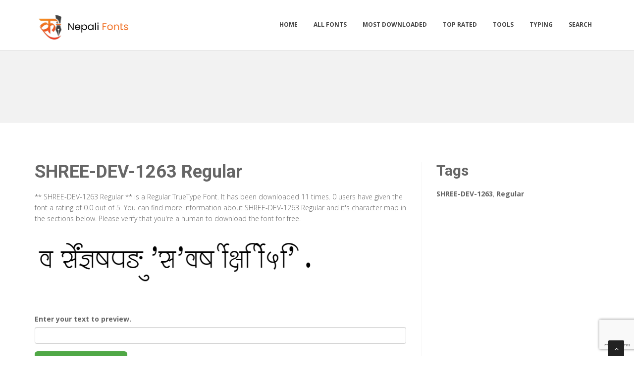

--- FILE ---
content_type: text/html; charset=utf-8
request_url: https://nepalifonts.net/fonts/shree-dev-1263-regular
body_size: 3954
content:

<!DOCTYPE html>
<html>
  <head>
    <link rel="icon" type="image/png" href="https://static.nepalifonts.net/asset/nepalifonts/favicon.png">
    <meta charset="utf-8">
    <title>
      
        SHREE-DEV-1263 Regular: Download for free at Nepali Fonts
         : Nepali Fonts
      
    </title>
    <meta name="description" content="SHREE-DEV-1263 Regular : Download for free at Nepali Fonts. Free download of SHREE-DEV-1263 Regular. View the character map of SHREE-DEV-1263 Regular and also write your own text on SHREE-DEV-1263 Regular for free." />
    <meta name="keywords" content="SHREE-DEV-1263,Regular," />

    <meta name="viewport" content="width=device-width, initial-scale=1.0" />
    
      <script src="https://cdnjs.cloudflare.com/ajax/libs/jquery/1.12.0/jquery.min.js"></script>
      <link href="https://cdnjs.cloudflare.com/ajax/libs/twitter-bootstrap/3.2.0/css/bootstrap.min.css" rel="stylesheet" />
    

    <script src="https://static.nepalifonts.net/js/rater.js"></script>
    <link href="https://static.nepalifonts.net/css/style.css" rel="stylesheet" />
    <link href="https://static.nepalifonts.net/css/custom.css" rel="stylesheet" />
    <link id="t-colors" href="https://static.nepalifonts.net/skins/green.css" rel="stylesheet" />
    <!-- Global site tag (gtag.js) - Google Analytics -->
<script async src="https://www.googletagmanager.com/gtag/js?id=UA-125010952-7"></script>
<script>
  window.dataLayer = window.dataLayer || [];
  function gtag(){dataLayer.push(arguments);}
  gtag('js', new Date());

  gtag('config', 'UA-125010952-7');
</script>

<meta name="apple-itunes-app" content="app-id=6473178169, app-argument=https://apps.apple.com/us/app/saral-patro-nepali-calendar/id6473178169">


<script async='async' src='https://www.googletagservices.com/tag/js/gpt.js'></script>
<script>
  var googletag = googletag || {};
  googletag.cmd = googletag.cmd || [];
</script>
    
  



<script type="application/ld+json">
  {
    "@context": "https://schema.org/",
    "@type": "SoftwareApplication",
    "applicationSubCategory": "TrueType Font",
    "screenshot" : "https://media.nepalifonts.net/preview/shree-dev-1263-regular.png",
    "name": "SHREE\u002DDEV\u002D1263 Regular",
    "operatingSystem": "WINDOWS,MACOS,LINUX,ANDROID,IOS",
    "applicationCategory": "Font",
    "description" : "** SHREE\u002DDEV\u002D1263 Regular ** is a Regular TrueType Font. It has been downloaded 11 times. 0 users have given the font a rating of 0.0 out of 5. You can find more information about SHREE\u002DDEV\u002D1263 Regular and it\u0027s character map in the sections below. Please verify that you\u0027re a human to download the font for free.",

    

    "offers": {
      "@type": "Offer",
      "price": "0",
      "priceCurrency": "USD"
    }
  }
</script>



  </head>
  <body>
    
    <div id="wrapper">
      <header>
        <div class="navbar navbar-default navbar-static-top">
          <div class="container">
            <div class="navbar-header">
              <button type="button" class="navbar-toggle" data-toggle="collapse" data-target=".navbar-collapse">
                <span class="icon-bar"></span>
                <span class="icon-bar"></span>
                <span class="icon-bar"></span>
              </button>
              <a class="navbar-brand" href="/"><img src="https://static.nepalifonts.net/asset/nepalifonts/logo.png" alt="" width="199" height="52" /></a>
            </div>
            <div class="navbar-collapse collapse ">
              <ul class="nav navbar-nav">
                
                  <li><a href="/">Home</a></li>
                
                  <li><a href="/fonts">All Fonts</a></li>
                
                  <li><a href="/fonts/mostdownloaded">Most Downloaded</a></li>
                
                  <li><a href="/fonts/toprated">Top Rated</a></li>
                
                  <li><a href="/pages">Tools</a></li>
                
                  <li><a href="/typing.html">Typing</a></li>
                
                  <li><a href="/search">Search</a></li>
                
                
              </ul>
            </div>
          </div>
        </div>
      </header>
      <section id="inner-headline">
        <div class="container">
          <div class="row">
            <div class="col-lg-12 text-center topad">
              <script async src="//pagead2.googlesyndication.com/pagead/js/adsbygoogle.js"></script>
<!-- 728*90 ads -->
<ins class="adsbygoogle"
     style="display:inline-block;width:728px;height:90px"
     data-ad-client="ca-pub-1692002472157021"
     data-ad-slot="7704332101"></ins>
<script>
(adsbygoogle = window.adsbygoogle || []).push({});
</script>
            </div>
          </div>
        </div>
      </section>

      <section id="content">
        

  <div class="container">
    <div class="row">
      <div class="col-md-8">
        

  <article>
    <div class="post-image">
      <div class="post-heading">
        <h1>SHREE-DEV-1263 Regular</h1>
      </div>

      




      <p> <p><span dir="ltr">** SHREE-DEV-1263 Regular ** is a Regular TrueType Font. It has been downloaded 11 times. 0 users have given the font a rating of 0.0 out of 5. You can find more information about SHREE-DEV-1263 Regular and it's character map in the sections below. Please verify that you're a human to download the font for free.</span></p></p>

      <img src="https://media.nepalifonts.net/preview/shree-dev-1263-regular.png" alt="Preview of SHREE-DEV-1263 Regular" class="img-responsive" id="previewimage" />

      <div class="form-group">
        <label for="previewtext"> Enter your text to preview.</label>
        <script>
  var timeoutid=0;
  function TextChanged()
  {
    clearTimeout(timeoutid);
    timeoutid= setTimeout ( "ChangeImage()", 200 );
    return false;
  }
  function ChangeImage()
  {
    var previewurl="/fonts/shree-dev-1263-regular.png?forcegenerate=True";
    if(document.getElementById('previewtext').value.length < 1)
    {
      document.getElementById('previewimage').src=previewurl;
    }
    else
    {
      document.getElementById('previewimage').src=previewurl+"&text="+document.getElementById("previewtext").value;
    }
    //when the user enters text and presses enter within 500 ms, we dont want to refresh two times
    clearTimeout(timeoutid);
    timeoutid=0;
    return false;
  }
</script>


        <input type="text" dir="ltr" class="form-control" id="previewtext" onkeyup="TextChanged()">
      </div>

      <form method="post" action="/fonts/shree-dev-1263-regular" name="fontdownload">
        <input type="hidden" name="csrfmiddlewaretoken" value="DqYhVIVKoR9Tf8Jue601tmNCDFVrxfZgZXBz8bWvTlSVV2xZ38UZaquKAMsXP6Ia">
        <input type="hidden" name="method" id="id_method">
        <script src="https://www.google.com/recaptcha/api.js"></script>
<script>
    // Submit function to be called, after reCAPTCHA was successful.
    var onSubmit_e8da0fd41177455280a8861832bc1825 = function(token) {
        console.log("reCAPTCHA validated for 'data-widget-uuid=\"e8da0fd41177455280a8861832bc1825\"'. Submitting form...")
        document.querySelector('.g-recaptcha[data-widget-uuid="e8da0fd41177455280a8861832bc1825"]').closest('form').submit();
    };

    // Helper function to prevent form submission and execute verification.
    var verifyCaptcha_e8da0fd41177455280a8861832bc1825 = function(e) {
        e.preventDefault();
        grecaptcha.execute();
    };

    // Bind the helper function to the form submit action.
    document.addEventListener( 'DOMContentLoaded', function () {
        var element = document.querySelector('.g-recaptcha[data-widget-uuid="e8da0fd41177455280a8861832bc1825"]');
        element.closest('form').addEventListener('submit', verifyCaptcha_e8da0fd41177455280a8861832bc1825);
    });
</script>

<div
     class="g-recaptcha" data-sitekey="6LfF5ZIUAAAAAGJ2NMmLQEK4BF9wCDtVpHrc6uWu" id="id_captcha" data-widget-uuid="e8da0fd41177455280a8861832bc1825" data-callback="onSubmit_e8da0fd41177455280a8861832bc1825" data-size="invisible"
>
</div>
        <input type="submit" value="Submit" style="display:none;" id="fontdownloadsubmit">
      </form>
      <a href="#" class="btn btn-primary btn-lg" id="downloadbutton"><i class="fa fa-download"></i> Download Font</a>
      <br/>
      <small class="text-muted block">By downloading the Font, You agree to our [Terms and Conditions](/terms-and-conditions).</small>
    </div>
    <script>
      $('#downloadbutton').click(function() {
        $("#id_method").val("app");
        $("#fontdownloadsubmit").click();
        return false;
      });
    </script>

    


    <div class="post-image">
      <script async src="//pagead2.googlesyndication.com/pagead/js/adsbygoogle.js"></script> <!-- resonsive auto size --> <ins class="adsbygoogle" style="display:block" data-ad-client="ca-pub-1692002472157021" data-ad-slot="2492449865" data-ad-format="auto" data-full-width-responsive="true"></ins> <script> (adsbygoogle = window.adsbygoogle || []).push({}); </script>
    </div>

    

    <div class="post-image">
      <h2>Font Information</h2>
      <dl class="dl-horizontal">
        

          <dt>Font Name</dt>
          <dd>
            
              SHREE-DEV-1263 Regular
            
          </dd>
        

          <dt>Font Style</dt>
          <dd>
            
              Regular
            
          </dd>
        

          <dt>Font Type</dt>
          <dd>
            
              TrueType
            
          </dd>
        

          <dt>Font Embedding</dt>
          <dd>
            
              Installable
            
          </dd>
        

          <dt>Font Tags</dt>
          <dd>
            
              SHREE-DEV-1263,Regular
            
          </dd>
        

          <dt>Number of Glyphs</dt>
          <dd>
            
              None
            
          </dd>
        

          <dt>Font File Size</dt>
          <dd>
            
              43.5 KB
            
          </dd>
        

          <dt>Total Downloads</dt>
          <dd>
            
              11
            
          </dd>
        

          <dt>Font Rating</dt>
          <dd>
            
              <span class="stars-container stars-0">★★★★★</span>
            
          </dd>
        
      </dl>
    </div>
    <div class="post-image">
      <h2>Character Map</h2>
      
      <img src="/fonts/shree-dev-1263-regular-charmap.png" alt="Character Map of SHREE-DEV-1263 Regular" class="img-responsive" />
      
        


  
  <article>
    <div class="post-image">
      <div class="post-heading">
        <h3><a href="/fonts/shree-dev-1263-regular">SHREE-DEV-1263 Regular</a></h3>
      </div>
      <a href="/fonts/shree-dev-1263-regular"><img src="https://media.nepalifonts.net/preview/shree-dev-1263-regular.png" alt="Preview of SHREE-DEV-1263 Regular" class="img-responsive" /></a>
    </div>
    <div class="bottom-article">
      <ul class="meta-post">
        <li><i class="fa fa-download"></i>11</li>
        <li>
          <span class="stars-container stars-0">★★★★★</span>
        </li>
        <li>
          <a href="/fonts/shree-dev-1263-regular" class="btn btn-success" style="color:#fff"><i class="fa fa-download"></i> Download</a>
        </li>
      </ul>
    </div>
  </article>

  
  <article>
    <div class="post-image">
      <div class="post-heading">
        <h3><a href="/fonts/shree-dev-1266-regular">SHREE-DEV-1266 Regular</a></h3>
      </div>
      <a href="/fonts/shree-dev-1266-regular"><img src="https://media.nepalifonts.net/preview/shree-dev-1266-regular.png" alt="Preview of SHREE-DEV-1266 Regular" class="img-responsive" /></a>
    </div>
    <div class="bottom-article">
      <ul class="meta-post">
        <li><i class="fa fa-download"></i>73</li>
        <li>
          <span class="stars-container stars-0">★★★★★</span>
        </li>
        <li>
          <a href="/fonts/shree-dev-1266-regular" class="btn btn-success" style="color:#fff"><i class="fa fa-download"></i> Download</a>
        </li>
      </ul>
    </div>
  </article>

  
  <article>
    <div class="post-image">
      <div class="post-heading">
        <h3><a href="/fonts/shree-dev-1260-regular">SHREE-DEV-1260 Regular</a></h3>
      </div>
      <a href="/fonts/shree-dev-1260-regular"><img src="https://media.nepalifonts.net/preview/shree-dev-1260-regular.png" alt="Preview of SHREE-DEV-1260 Regular" class="img-responsive" /></a>
    </div>
    <div class="bottom-article">
      <ul class="meta-post">
        <li><i class="fa fa-download"></i>16</li>
        <li>
          <span class="stars-container stars-0">★★★★★</span>
        </li>
        <li>
          <a href="/fonts/shree-dev-1260-regular" class="btn btn-success" style="color:#fff"><i class="fa fa-download"></i> Download</a>
        </li>
      </ul>
    </div>
  </article>

  
  <article>
    <div class="post-image">
      <div class="post-heading">
        <h3><a href="/fonts/shree-dev-1261-regular">SHREE-DEV-1261 Regular</a></h3>
      </div>
      <a href="/fonts/shree-dev-1261-regular"><img src="https://media.nepalifonts.net/preview/shree-dev-1261-regular.png" alt="Preview of SHREE-DEV-1261 Regular" class="img-responsive" /></a>
    </div>
    <div class="bottom-article">
      <ul class="meta-post">
        <li><i class="fa fa-download"></i>25</li>
        <li>
          <span class="stars-container stars-0">★★★★★</span>
        </li>
        <li>
          <a href="/fonts/shree-dev-1261-regular" class="btn btn-success" style="color:#fff"><i class="fa fa-download"></i> Download</a>
        </li>
      </ul>
    </div>
  </article>

  
    <article>
      <div class="post-heading">
        <h3>Sponsored Links</h3>
      </div>
      <script async src="//pagead2.googlesyndication.com/pagead/js/adsbygoogle.js"></script> <!-- resonsive auto size --> <ins class="adsbygoogle" style="display:block" data-ad-client="ca-pub-1692002472157021" data-ad-slot="2492449865" data-ad-format="auto" data-full-width-responsive="true"></ins> <script> (adsbygoogle = window.adsbygoogle || []).push({}); </script>
    </article>
  
  <article>
    <div class="post-image">
      <div class="post-heading">
        <h3><a href="/fonts/shree-dev-1267-regular">SHREE-DEV-1267 Regular</a></h3>
      </div>
      <a href="/fonts/shree-dev-1267-regular"><img src="https://media.nepalifonts.net/preview/shree-dev-1267-regular.png" alt="Preview of SHREE-DEV-1267 Regular" class="img-responsive" /></a>
    </div>
    <div class="bottom-article">
      <ul class="meta-post">
        <li><i class="fa fa-download"></i>27</li>
        <li>
          <span class="stars-container stars-0">★★★★★</span>
        </li>
        <li>
          <a href="/fonts/shree-dev-1267-regular" class="btn btn-success" style="color:#fff"><i class="fa fa-download"></i> Download</a>
        </li>
      </ul>
    </div>
  </article>


      
    </div>
  </article>


      </div>

      <div class="col-md-4">
        <aside class="right-sidebar">
          
  <div style="margin-bottom: 20px">
  <h2>Tags</h2>
  
    <b>SHREE-DEV-1263</b>, 
  
    <b>Regular</b>
  
</div>



          <br/>
          <div class="text-center">
            <script async src="//pagead2.googlesyndication.com/pagead/js/adsbygoogle.js"></script> <!-- veritical banner --> <ins class="adsbygoogle" style="display:inline-block;width:300px;height:600px" data-ad-client="ca-pub-1692002472157021" data-ad-slot="2207000091"></ins> <script> (adsbygoogle = window.adsbygoogle || []).push({}); </script>
            <script async src="//pagead2.googlesyndication.com/pagead/js/adsbygoogle.js"></script> <!-- veritical banner --> <ins class="adsbygoogle" style="display:inline-block;width:300px;height:600px" data-ad-client="ca-pub-1692002472157021" data-ad-slot="2207000091"></ins> <script> (adsbygoogle = window.adsbygoogle || []).push({}); </script>
          </div>
        </aside>
      </div>

    </div>


  </div>


      </section>

      <footer>
        <div id="sub-footer">
          <div class="container">
            <div class="row">
              <div class="col-lg-6">
                <div class="copyright">
                  <p>Copyright &copy; 2010-2026 by Nepali Fonts
                    <div class="credits">
                      
                    </div>
                  </div>
                </div>
                <div class="col-lg-6">
                  <div class="privacy">
                    <p>
                      <a href="/privacy-policy">Privacy Policy</a> |
                      <a href="/terms-and-conditions">Terms and Conditions</a> |
                      <a href="/pages">Pages</a>
                    </p>
                    <a href="https://nepalifonts.net/contact.html">Contact Us</a>
                  </div>
                </div>
              </div>
            </div>
          </div>
        </footer>
      </div>
      <a href="#" class="scrollup"><i class="fa fa-angle-up active"></i></a>
      
        <script src="https://cdnjs.cloudflare.com/ajax/libs/twitter-bootstrap/3.2.0/js/bootstrap.min.js"></script>
      
      <script src="https://static.nepalifonts.net/js/custom.js"></script>
      <!-- 23rd January 2026 22:56 -->

    <!-- sailor -->
    <script defer src="https://static.cloudflareinsights.com/beacon.min.js/vcd15cbe7772f49c399c6a5babf22c1241717689176015" integrity="sha512-ZpsOmlRQV6y907TI0dKBHq9Md29nnaEIPlkf84rnaERnq6zvWvPUqr2ft8M1aS28oN72PdrCzSjY4U6VaAw1EQ==" data-cf-beacon='{"version":"2024.11.0","token":"89e6208e561c4a689c9b4edd7de85b1e","r":1,"server_timing":{"name":{"cfCacheStatus":true,"cfEdge":true,"cfExtPri":true,"cfL4":true,"cfOrigin":true,"cfSpeedBrain":true},"location_startswith":null}}' crossorigin="anonymous"></script>
</body>
  </html>


--- FILE ---
content_type: text/html; charset=utf-8
request_url: https://www.google.com/recaptcha/api2/anchor?ar=1&k=6LfF5ZIUAAAAAGJ2NMmLQEK4BF9wCDtVpHrc6uWu&co=aHR0cHM6Ly9uZXBhbGlmb250cy5uZXQ6NDQz&hl=en&v=N67nZn4AqZkNcbeMu4prBgzg&size=invisible&anchor-ms=20000&execute-ms=30000&cb=gow7fg592gnn
body_size: 49575
content:
<!DOCTYPE HTML><html dir="ltr" lang="en"><head><meta http-equiv="Content-Type" content="text/html; charset=UTF-8">
<meta http-equiv="X-UA-Compatible" content="IE=edge">
<title>reCAPTCHA</title>
<style type="text/css">
/* cyrillic-ext */
@font-face {
  font-family: 'Roboto';
  font-style: normal;
  font-weight: 400;
  font-stretch: 100%;
  src: url(//fonts.gstatic.com/s/roboto/v48/KFO7CnqEu92Fr1ME7kSn66aGLdTylUAMa3GUBHMdazTgWw.woff2) format('woff2');
  unicode-range: U+0460-052F, U+1C80-1C8A, U+20B4, U+2DE0-2DFF, U+A640-A69F, U+FE2E-FE2F;
}
/* cyrillic */
@font-face {
  font-family: 'Roboto';
  font-style: normal;
  font-weight: 400;
  font-stretch: 100%;
  src: url(//fonts.gstatic.com/s/roboto/v48/KFO7CnqEu92Fr1ME7kSn66aGLdTylUAMa3iUBHMdazTgWw.woff2) format('woff2');
  unicode-range: U+0301, U+0400-045F, U+0490-0491, U+04B0-04B1, U+2116;
}
/* greek-ext */
@font-face {
  font-family: 'Roboto';
  font-style: normal;
  font-weight: 400;
  font-stretch: 100%;
  src: url(//fonts.gstatic.com/s/roboto/v48/KFO7CnqEu92Fr1ME7kSn66aGLdTylUAMa3CUBHMdazTgWw.woff2) format('woff2');
  unicode-range: U+1F00-1FFF;
}
/* greek */
@font-face {
  font-family: 'Roboto';
  font-style: normal;
  font-weight: 400;
  font-stretch: 100%;
  src: url(//fonts.gstatic.com/s/roboto/v48/KFO7CnqEu92Fr1ME7kSn66aGLdTylUAMa3-UBHMdazTgWw.woff2) format('woff2');
  unicode-range: U+0370-0377, U+037A-037F, U+0384-038A, U+038C, U+038E-03A1, U+03A3-03FF;
}
/* math */
@font-face {
  font-family: 'Roboto';
  font-style: normal;
  font-weight: 400;
  font-stretch: 100%;
  src: url(//fonts.gstatic.com/s/roboto/v48/KFO7CnqEu92Fr1ME7kSn66aGLdTylUAMawCUBHMdazTgWw.woff2) format('woff2');
  unicode-range: U+0302-0303, U+0305, U+0307-0308, U+0310, U+0312, U+0315, U+031A, U+0326-0327, U+032C, U+032F-0330, U+0332-0333, U+0338, U+033A, U+0346, U+034D, U+0391-03A1, U+03A3-03A9, U+03B1-03C9, U+03D1, U+03D5-03D6, U+03F0-03F1, U+03F4-03F5, U+2016-2017, U+2034-2038, U+203C, U+2040, U+2043, U+2047, U+2050, U+2057, U+205F, U+2070-2071, U+2074-208E, U+2090-209C, U+20D0-20DC, U+20E1, U+20E5-20EF, U+2100-2112, U+2114-2115, U+2117-2121, U+2123-214F, U+2190, U+2192, U+2194-21AE, U+21B0-21E5, U+21F1-21F2, U+21F4-2211, U+2213-2214, U+2216-22FF, U+2308-230B, U+2310, U+2319, U+231C-2321, U+2336-237A, U+237C, U+2395, U+239B-23B7, U+23D0, U+23DC-23E1, U+2474-2475, U+25AF, U+25B3, U+25B7, U+25BD, U+25C1, U+25CA, U+25CC, U+25FB, U+266D-266F, U+27C0-27FF, U+2900-2AFF, U+2B0E-2B11, U+2B30-2B4C, U+2BFE, U+3030, U+FF5B, U+FF5D, U+1D400-1D7FF, U+1EE00-1EEFF;
}
/* symbols */
@font-face {
  font-family: 'Roboto';
  font-style: normal;
  font-weight: 400;
  font-stretch: 100%;
  src: url(//fonts.gstatic.com/s/roboto/v48/KFO7CnqEu92Fr1ME7kSn66aGLdTylUAMaxKUBHMdazTgWw.woff2) format('woff2');
  unicode-range: U+0001-000C, U+000E-001F, U+007F-009F, U+20DD-20E0, U+20E2-20E4, U+2150-218F, U+2190, U+2192, U+2194-2199, U+21AF, U+21E6-21F0, U+21F3, U+2218-2219, U+2299, U+22C4-22C6, U+2300-243F, U+2440-244A, U+2460-24FF, U+25A0-27BF, U+2800-28FF, U+2921-2922, U+2981, U+29BF, U+29EB, U+2B00-2BFF, U+4DC0-4DFF, U+FFF9-FFFB, U+10140-1018E, U+10190-1019C, U+101A0, U+101D0-101FD, U+102E0-102FB, U+10E60-10E7E, U+1D2C0-1D2D3, U+1D2E0-1D37F, U+1F000-1F0FF, U+1F100-1F1AD, U+1F1E6-1F1FF, U+1F30D-1F30F, U+1F315, U+1F31C, U+1F31E, U+1F320-1F32C, U+1F336, U+1F378, U+1F37D, U+1F382, U+1F393-1F39F, U+1F3A7-1F3A8, U+1F3AC-1F3AF, U+1F3C2, U+1F3C4-1F3C6, U+1F3CA-1F3CE, U+1F3D4-1F3E0, U+1F3ED, U+1F3F1-1F3F3, U+1F3F5-1F3F7, U+1F408, U+1F415, U+1F41F, U+1F426, U+1F43F, U+1F441-1F442, U+1F444, U+1F446-1F449, U+1F44C-1F44E, U+1F453, U+1F46A, U+1F47D, U+1F4A3, U+1F4B0, U+1F4B3, U+1F4B9, U+1F4BB, U+1F4BF, U+1F4C8-1F4CB, U+1F4D6, U+1F4DA, U+1F4DF, U+1F4E3-1F4E6, U+1F4EA-1F4ED, U+1F4F7, U+1F4F9-1F4FB, U+1F4FD-1F4FE, U+1F503, U+1F507-1F50B, U+1F50D, U+1F512-1F513, U+1F53E-1F54A, U+1F54F-1F5FA, U+1F610, U+1F650-1F67F, U+1F687, U+1F68D, U+1F691, U+1F694, U+1F698, U+1F6AD, U+1F6B2, U+1F6B9-1F6BA, U+1F6BC, U+1F6C6-1F6CF, U+1F6D3-1F6D7, U+1F6E0-1F6EA, U+1F6F0-1F6F3, U+1F6F7-1F6FC, U+1F700-1F7FF, U+1F800-1F80B, U+1F810-1F847, U+1F850-1F859, U+1F860-1F887, U+1F890-1F8AD, U+1F8B0-1F8BB, U+1F8C0-1F8C1, U+1F900-1F90B, U+1F93B, U+1F946, U+1F984, U+1F996, U+1F9E9, U+1FA00-1FA6F, U+1FA70-1FA7C, U+1FA80-1FA89, U+1FA8F-1FAC6, U+1FACE-1FADC, U+1FADF-1FAE9, U+1FAF0-1FAF8, U+1FB00-1FBFF;
}
/* vietnamese */
@font-face {
  font-family: 'Roboto';
  font-style: normal;
  font-weight: 400;
  font-stretch: 100%;
  src: url(//fonts.gstatic.com/s/roboto/v48/KFO7CnqEu92Fr1ME7kSn66aGLdTylUAMa3OUBHMdazTgWw.woff2) format('woff2');
  unicode-range: U+0102-0103, U+0110-0111, U+0128-0129, U+0168-0169, U+01A0-01A1, U+01AF-01B0, U+0300-0301, U+0303-0304, U+0308-0309, U+0323, U+0329, U+1EA0-1EF9, U+20AB;
}
/* latin-ext */
@font-face {
  font-family: 'Roboto';
  font-style: normal;
  font-weight: 400;
  font-stretch: 100%;
  src: url(//fonts.gstatic.com/s/roboto/v48/KFO7CnqEu92Fr1ME7kSn66aGLdTylUAMa3KUBHMdazTgWw.woff2) format('woff2');
  unicode-range: U+0100-02BA, U+02BD-02C5, U+02C7-02CC, U+02CE-02D7, U+02DD-02FF, U+0304, U+0308, U+0329, U+1D00-1DBF, U+1E00-1E9F, U+1EF2-1EFF, U+2020, U+20A0-20AB, U+20AD-20C0, U+2113, U+2C60-2C7F, U+A720-A7FF;
}
/* latin */
@font-face {
  font-family: 'Roboto';
  font-style: normal;
  font-weight: 400;
  font-stretch: 100%;
  src: url(//fonts.gstatic.com/s/roboto/v48/KFO7CnqEu92Fr1ME7kSn66aGLdTylUAMa3yUBHMdazQ.woff2) format('woff2');
  unicode-range: U+0000-00FF, U+0131, U+0152-0153, U+02BB-02BC, U+02C6, U+02DA, U+02DC, U+0304, U+0308, U+0329, U+2000-206F, U+20AC, U+2122, U+2191, U+2193, U+2212, U+2215, U+FEFF, U+FFFD;
}
/* cyrillic-ext */
@font-face {
  font-family: 'Roboto';
  font-style: normal;
  font-weight: 500;
  font-stretch: 100%;
  src: url(//fonts.gstatic.com/s/roboto/v48/KFO7CnqEu92Fr1ME7kSn66aGLdTylUAMa3GUBHMdazTgWw.woff2) format('woff2');
  unicode-range: U+0460-052F, U+1C80-1C8A, U+20B4, U+2DE0-2DFF, U+A640-A69F, U+FE2E-FE2F;
}
/* cyrillic */
@font-face {
  font-family: 'Roboto';
  font-style: normal;
  font-weight: 500;
  font-stretch: 100%;
  src: url(//fonts.gstatic.com/s/roboto/v48/KFO7CnqEu92Fr1ME7kSn66aGLdTylUAMa3iUBHMdazTgWw.woff2) format('woff2');
  unicode-range: U+0301, U+0400-045F, U+0490-0491, U+04B0-04B1, U+2116;
}
/* greek-ext */
@font-face {
  font-family: 'Roboto';
  font-style: normal;
  font-weight: 500;
  font-stretch: 100%;
  src: url(//fonts.gstatic.com/s/roboto/v48/KFO7CnqEu92Fr1ME7kSn66aGLdTylUAMa3CUBHMdazTgWw.woff2) format('woff2');
  unicode-range: U+1F00-1FFF;
}
/* greek */
@font-face {
  font-family: 'Roboto';
  font-style: normal;
  font-weight: 500;
  font-stretch: 100%;
  src: url(//fonts.gstatic.com/s/roboto/v48/KFO7CnqEu92Fr1ME7kSn66aGLdTylUAMa3-UBHMdazTgWw.woff2) format('woff2');
  unicode-range: U+0370-0377, U+037A-037F, U+0384-038A, U+038C, U+038E-03A1, U+03A3-03FF;
}
/* math */
@font-face {
  font-family: 'Roboto';
  font-style: normal;
  font-weight: 500;
  font-stretch: 100%;
  src: url(//fonts.gstatic.com/s/roboto/v48/KFO7CnqEu92Fr1ME7kSn66aGLdTylUAMawCUBHMdazTgWw.woff2) format('woff2');
  unicode-range: U+0302-0303, U+0305, U+0307-0308, U+0310, U+0312, U+0315, U+031A, U+0326-0327, U+032C, U+032F-0330, U+0332-0333, U+0338, U+033A, U+0346, U+034D, U+0391-03A1, U+03A3-03A9, U+03B1-03C9, U+03D1, U+03D5-03D6, U+03F0-03F1, U+03F4-03F5, U+2016-2017, U+2034-2038, U+203C, U+2040, U+2043, U+2047, U+2050, U+2057, U+205F, U+2070-2071, U+2074-208E, U+2090-209C, U+20D0-20DC, U+20E1, U+20E5-20EF, U+2100-2112, U+2114-2115, U+2117-2121, U+2123-214F, U+2190, U+2192, U+2194-21AE, U+21B0-21E5, U+21F1-21F2, U+21F4-2211, U+2213-2214, U+2216-22FF, U+2308-230B, U+2310, U+2319, U+231C-2321, U+2336-237A, U+237C, U+2395, U+239B-23B7, U+23D0, U+23DC-23E1, U+2474-2475, U+25AF, U+25B3, U+25B7, U+25BD, U+25C1, U+25CA, U+25CC, U+25FB, U+266D-266F, U+27C0-27FF, U+2900-2AFF, U+2B0E-2B11, U+2B30-2B4C, U+2BFE, U+3030, U+FF5B, U+FF5D, U+1D400-1D7FF, U+1EE00-1EEFF;
}
/* symbols */
@font-face {
  font-family: 'Roboto';
  font-style: normal;
  font-weight: 500;
  font-stretch: 100%;
  src: url(//fonts.gstatic.com/s/roboto/v48/KFO7CnqEu92Fr1ME7kSn66aGLdTylUAMaxKUBHMdazTgWw.woff2) format('woff2');
  unicode-range: U+0001-000C, U+000E-001F, U+007F-009F, U+20DD-20E0, U+20E2-20E4, U+2150-218F, U+2190, U+2192, U+2194-2199, U+21AF, U+21E6-21F0, U+21F3, U+2218-2219, U+2299, U+22C4-22C6, U+2300-243F, U+2440-244A, U+2460-24FF, U+25A0-27BF, U+2800-28FF, U+2921-2922, U+2981, U+29BF, U+29EB, U+2B00-2BFF, U+4DC0-4DFF, U+FFF9-FFFB, U+10140-1018E, U+10190-1019C, U+101A0, U+101D0-101FD, U+102E0-102FB, U+10E60-10E7E, U+1D2C0-1D2D3, U+1D2E0-1D37F, U+1F000-1F0FF, U+1F100-1F1AD, U+1F1E6-1F1FF, U+1F30D-1F30F, U+1F315, U+1F31C, U+1F31E, U+1F320-1F32C, U+1F336, U+1F378, U+1F37D, U+1F382, U+1F393-1F39F, U+1F3A7-1F3A8, U+1F3AC-1F3AF, U+1F3C2, U+1F3C4-1F3C6, U+1F3CA-1F3CE, U+1F3D4-1F3E0, U+1F3ED, U+1F3F1-1F3F3, U+1F3F5-1F3F7, U+1F408, U+1F415, U+1F41F, U+1F426, U+1F43F, U+1F441-1F442, U+1F444, U+1F446-1F449, U+1F44C-1F44E, U+1F453, U+1F46A, U+1F47D, U+1F4A3, U+1F4B0, U+1F4B3, U+1F4B9, U+1F4BB, U+1F4BF, U+1F4C8-1F4CB, U+1F4D6, U+1F4DA, U+1F4DF, U+1F4E3-1F4E6, U+1F4EA-1F4ED, U+1F4F7, U+1F4F9-1F4FB, U+1F4FD-1F4FE, U+1F503, U+1F507-1F50B, U+1F50D, U+1F512-1F513, U+1F53E-1F54A, U+1F54F-1F5FA, U+1F610, U+1F650-1F67F, U+1F687, U+1F68D, U+1F691, U+1F694, U+1F698, U+1F6AD, U+1F6B2, U+1F6B9-1F6BA, U+1F6BC, U+1F6C6-1F6CF, U+1F6D3-1F6D7, U+1F6E0-1F6EA, U+1F6F0-1F6F3, U+1F6F7-1F6FC, U+1F700-1F7FF, U+1F800-1F80B, U+1F810-1F847, U+1F850-1F859, U+1F860-1F887, U+1F890-1F8AD, U+1F8B0-1F8BB, U+1F8C0-1F8C1, U+1F900-1F90B, U+1F93B, U+1F946, U+1F984, U+1F996, U+1F9E9, U+1FA00-1FA6F, U+1FA70-1FA7C, U+1FA80-1FA89, U+1FA8F-1FAC6, U+1FACE-1FADC, U+1FADF-1FAE9, U+1FAF0-1FAF8, U+1FB00-1FBFF;
}
/* vietnamese */
@font-face {
  font-family: 'Roboto';
  font-style: normal;
  font-weight: 500;
  font-stretch: 100%;
  src: url(//fonts.gstatic.com/s/roboto/v48/KFO7CnqEu92Fr1ME7kSn66aGLdTylUAMa3OUBHMdazTgWw.woff2) format('woff2');
  unicode-range: U+0102-0103, U+0110-0111, U+0128-0129, U+0168-0169, U+01A0-01A1, U+01AF-01B0, U+0300-0301, U+0303-0304, U+0308-0309, U+0323, U+0329, U+1EA0-1EF9, U+20AB;
}
/* latin-ext */
@font-face {
  font-family: 'Roboto';
  font-style: normal;
  font-weight: 500;
  font-stretch: 100%;
  src: url(//fonts.gstatic.com/s/roboto/v48/KFO7CnqEu92Fr1ME7kSn66aGLdTylUAMa3KUBHMdazTgWw.woff2) format('woff2');
  unicode-range: U+0100-02BA, U+02BD-02C5, U+02C7-02CC, U+02CE-02D7, U+02DD-02FF, U+0304, U+0308, U+0329, U+1D00-1DBF, U+1E00-1E9F, U+1EF2-1EFF, U+2020, U+20A0-20AB, U+20AD-20C0, U+2113, U+2C60-2C7F, U+A720-A7FF;
}
/* latin */
@font-face {
  font-family: 'Roboto';
  font-style: normal;
  font-weight: 500;
  font-stretch: 100%;
  src: url(//fonts.gstatic.com/s/roboto/v48/KFO7CnqEu92Fr1ME7kSn66aGLdTylUAMa3yUBHMdazQ.woff2) format('woff2');
  unicode-range: U+0000-00FF, U+0131, U+0152-0153, U+02BB-02BC, U+02C6, U+02DA, U+02DC, U+0304, U+0308, U+0329, U+2000-206F, U+20AC, U+2122, U+2191, U+2193, U+2212, U+2215, U+FEFF, U+FFFD;
}
/* cyrillic-ext */
@font-face {
  font-family: 'Roboto';
  font-style: normal;
  font-weight: 900;
  font-stretch: 100%;
  src: url(//fonts.gstatic.com/s/roboto/v48/KFO7CnqEu92Fr1ME7kSn66aGLdTylUAMa3GUBHMdazTgWw.woff2) format('woff2');
  unicode-range: U+0460-052F, U+1C80-1C8A, U+20B4, U+2DE0-2DFF, U+A640-A69F, U+FE2E-FE2F;
}
/* cyrillic */
@font-face {
  font-family: 'Roboto';
  font-style: normal;
  font-weight: 900;
  font-stretch: 100%;
  src: url(//fonts.gstatic.com/s/roboto/v48/KFO7CnqEu92Fr1ME7kSn66aGLdTylUAMa3iUBHMdazTgWw.woff2) format('woff2');
  unicode-range: U+0301, U+0400-045F, U+0490-0491, U+04B0-04B1, U+2116;
}
/* greek-ext */
@font-face {
  font-family: 'Roboto';
  font-style: normal;
  font-weight: 900;
  font-stretch: 100%;
  src: url(//fonts.gstatic.com/s/roboto/v48/KFO7CnqEu92Fr1ME7kSn66aGLdTylUAMa3CUBHMdazTgWw.woff2) format('woff2');
  unicode-range: U+1F00-1FFF;
}
/* greek */
@font-face {
  font-family: 'Roboto';
  font-style: normal;
  font-weight: 900;
  font-stretch: 100%;
  src: url(//fonts.gstatic.com/s/roboto/v48/KFO7CnqEu92Fr1ME7kSn66aGLdTylUAMa3-UBHMdazTgWw.woff2) format('woff2');
  unicode-range: U+0370-0377, U+037A-037F, U+0384-038A, U+038C, U+038E-03A1, U+03A3-03FF;
}
/* math */
@font-face {
  font-family: 'Roboto';
  font-style: normal;
  font-weight: 900;
  font-stretch: 100%;
  src: url(//fonts.gstatic.com/s/roboto/v48/KFO7CnqEu92Fr1ME7kSn66aGLdTylUAMawCUBHMdazTgWw.woff2) format('woff2');
  unicode-range: U+0302-0303, U+0305, U+0307-0308, U+0310, U+0312, U+0315, U+031A, U+0326-0327, U+032C, U+032F-0330, U+0332-0333, U+0338, U+033A, U+0346, U+034D, U+0391-03A1, U+03A3-03A9, U+03B1-03C9, U+03D1, U+03D5-03D6, U+03F0-03F1, U+03F4-03F5, U+2016-2017, U+2034-2038, U+203C, U+2040, U+2043, U+2047, U+2050, U+2057, U+205F, U+2070-2071, U+2074-208E, U+2090-209C, U+20D0-20DC, U+20E1, U+20E5-20EF, U+2100-2112, U+2114-2115, U+2117-2121, U+2123-214F, U+2190, U+2192, U+2194-21AE, U+21B0-21E5, U+21F1-21F2, U+21F4-2211, U+2213-2214, U+2216-22FF, U+2308-230B, U+2310, U+2319, U+231C-2321, U+2336-237A, U+237C, U+2395, U+239B-23B7, U+23D0, U+23DC-23E1, U+2474-2475, U+25AF, U+25B3, U+25B7, U+25BD, U+25C1, U+25CA, U+25CC, U+25FB, U+266D-266F, U+27C0-27FF, U+2900-2AFF, U+2B0E-2B11, U+2B30-2B4C, U+2BFE, U+3030, U+FF5B, U+FF5D, U+1D400-1D7FF, U+1EE00-1EEFF;
}
/* symbols */
@font-face {
  font-family: 'Roboto';
  font-style: normal;
  font-weight: 900;
  font-stretch: 100%;
  src: url(//fonts.gstatic.com/s/roboto/v48/KFO7CnqEu92Fr1ME7kSn66aGLdTylUAMaxKUBHMdazTgWw.woff2) format('woff2');
  unicode-range: U+0001-000C, U+000E-001F, U+007F-009F, U+20DD-20E0, U+20E2-20E4, U+2150-218F, U+2190, U+2192, U+2194-2199, U+21AF, U+21E6-21F0, U+21F3, U+2218-2219, U+2299, U+22C4-22C6, U+2300-243F, U+2440-244A, U+2460-24FF, U+25A0-27BF, U+2800-28FF, U+2921-2922, U+2981, U+29BF, U+29EB, U+2B00-2BFF, U+4DC0-4DFF, U+FFF9-FFFB, U+10140-1018E, U+10190-1019C, U+101A0, U+101D0-101FD, U+102E0-102FB, U+10E60-10E7E, U+1D2C0-1D2D3, U+1D2E0-1D37F, U+1F000-1F0FF, U+1F100-1F1AD, U+1F1E6-1F1FF, U+1F30D-1F30F, U+1F315, U+1F31C, U+1F31E, U+1F320-1F32C, U+1F336, U+1F378, U+1F37D, U+1F382, U+1F393-1F39F, U+1F3A7-1F3A8, U+1F3AC-1F3AF, U+1F3C2, U+1F3C4-1F3C6, U+1F3CA-1F3CE, U+1F3D4-1F3E0, U+1F3ED, U+1F3F1-1F3F3, U+1F3F5-1F3F7, U+1F408, U+1F415, U+1F41F, U+1F426, U+1F43F, U+1F441-1F442, U+1F444, U+1F446-1F449, U+1F44C-1F44E, U+1F453, U+1F46A, U+1F47D, U+1F4A3, U+1F4B0, U+1F4B3, U+1F4B9, U+1F4BB, U+1F4BF, U+1F4C8-1F4CB, U+1F4D6, U+1F4DA, U+1F4DF, U+1F4E3-1F4E6, U+1F4EA-1F4ED, U+1F4F7, U+1F4F9-1F4FB, U+1F4FD-1F4FE, U+1F503, U+1F507-1F50B, U+1F50D, U+1F512-1F513, U+1F53E-1F54A, U+1F54F-1F5FA, U+1F610, U+1F650-1F67F, U+1F687, U+1F68D, U+1F691, U+1F694, U+1F698, U+1F6AD, U+1F6B2, U+1F6B9-1F6BA, U+1F6BC, U+1F6C6-1F6CF, U+1F6D3-1F6D7, U+1F6E0-1F6EA, U+1F6F0-1F6F3, U+1F6F7-1F6FC, U+1F700-1F7FF, U+1F800-1F80B, U+1F810-1F847, U+1F850-1F859, U+1F860-1F887, U+1F890-1F8AD, U+1F8B0-1F8BB, U+1F8C0-1F8C1, U+1F900-1F90B, U+1F93B, U+1F946, U+1F984, U+1F996, U+1F9E9, U+1FA00-1FA6F, U+1FA70-1FA7C, U+1FA80-1FA89, U+1FA8F-1FAC6, U+1FACE-1FADC, U+1FADF-1FAE9, U+1FAF0-1FAF8, U+1FB00-1FBFF;
}
/* vietnamese */
@font-face {
  font-family: 'Roboto';
  font-style: normal;
  font-weight: 900;
  font-stretch: 100%;
  src: url(//fonts.gstatic.com/s/roboto/v48/KFO7CnqEu92Fr1ME7kSn66aGLdTylUAMa3OUBHMdazTgWw.woff2) format('woff2');
  unicode-range: U+0102-0103, U+0110-0111, U+0128-0129, U+0168-0169, U+01A0-01A1, U+01AF-01B0, U+0300-0301, U+0303-0304, U+0308-0309, U+0323, U+0329, U+1EA0-1EF9, U+20AB;
}
/* latin-ext */
@font-face {
  font-family: 'Roboto';
  font-style: normal;
  font-weight: 900;
  font-stretch: 100%;
  src: url(//fonts.gstatic.com/s/roboto/v48/KFO7CnqEu92Fr1ME7kSn66aGLdTylUAMa3KUBHMdazTgWw.woff2) format('woff2');
  unicode-range: U+0100-02BA, U+02BD-02C5, U+02C7-02CC, U+02CE-02D7, U+02DD-02FF, U+0304, U+0308, U+0329, U+1D00-1DBF, U+1E00-1E9F, U+1EF2-1EFF, U+2020, U+20A0-20AB, U+20AD-20C0, U+2113, U+2C60-2C7F, U+A720-A7FF;
}
/* latin */
@font-face {
  font-family: 'Roboto';
  font-style: normal;
  font-weight: 900;
  font-stretch: 100%;
  src: url(//fonts.gstatic.com/s/roboto/v48/KFO7CnqEu92Fr1ME7kSn66aGLdTylUAMa3yUBHMdazQ.woff2) format('woff2');
  unicode-range: U+0000-00FF, U+0131, U+0152-0153, U+02BB-02BC, U+02C6, U+02DA, U+02DC, U+0304, U+0308, U+0329, U+2000-206F, U+20AC, U+2122, U+2191, U+2193, U+2212, U+2215, U+FEFF, U+FFFD;
}

</style>
<link rel="stylesheet" type="text/css" href="https://www.gstatic.com/recaptcha/releases/N67nZn4AqZkNcbeMu4prBgzg/styles__ltr.css">
<script nonce="BNEfWVbIonKxhxjGVIZ9VQ" type="text/javascript">window['__recaptcha_api'] = 'https://www.google.com/recaptcha/api2/';</script>
<script type="text/javascript" src="https://www.gstatic.com/recaptcha/releases/N67nZn4AqZkNcbeMu4prBgzg/recaptcha__en.js" nonce="BNEfWVbIonKxhxjGVIZ9VQ">
      
    </script></head>
<body><div id="rc-anchor-alert" class="rc-anchor-alert"></div>
<input type="hidden" id="recaptcha-token" value="[base64]">
<script type="text/javascript" nonce="BNEfWVbIonKxhxjGVIZ9VQ">
      recaptcha.anchor.Main.init("[\x22ainput\x22,[\x22bgdata\x22,\x22\x22,\[base64]/[base64]/[base64]/[base64]/[base64]/UltsKytdPUU6KEU8MjA0OD9SW2wrK109RT4+NnwxOTI6KChFJjY0NTEyKT09NTUyOTYmJk0rMTxjLmxlbmd0aCYmKGMuY2hhckNvZGVBdChNKzEpJjY0NTEyKT09NTYzMjA/[base64]/[base64]/[base64]/[base64]/[base64]/[base64]/[base64]\x22,\[base64]\x22,\x22wrTCszzDijhrCsKsw7nDnsK6wrJvLjjDvxjDjsKFwpRcwp4lw6VNwr8iwpsNUhDCtQJbZjc7GsKKTF/DgsO3KXjCi3MbHE5yw44OwprCoiE9wogUEQTCtTVhw5XDqTVmw5HDrVHDjyAGPsOnw6zDvGU/[base64]/Cn8K5BMOkPsK0w5J5Q3TCpA3CllpNwqx6CMKIw47DvsKvO8KnSkvDicOOScOAJMKBFUXCm8Ovw6jCnCzDqQVFwqIoasK5wqoAw6HCn8ODCRDCusOKwoEBPBxEw6EEZg1Aw751dcOXwrbDocOsa0UlCg7Dv8KQw5nDhFfCicOeWsKPOH/DvMKZI1DCuC1mJSVNRcKTwr/[base64]/EsKLRG5Jw7nDvzQEAMKMwpkzwqBAw4xtCw0hYMKlw6ZZGC18w5pqw57Dmn4ORsO2dSwKJHzCiHfDvDN+wpNhw4bDjsOsP8KIaXdAesOeLMO8wrY+wqN/[base64]/DrsKGw4vDhgrCuyTDs1JoD8OFL8O0ei9hw5VswrpKwonDnMOwOE/Di1FOOsKqHjzDljlTLsOuwr/CrMOfwoTCusOXBWjDpsK/[base64]/[base64]/fgzCg2XDhx1cw43CrUR5e8KoMEXDmg9tw7t9WcKdM8KGJsKnYGg6wrYOwql5w4M0w7pAw7vDtSEMWVQXEMKLw75CNMOWwqPDtcOVO8K4w47DoFRFBcOBTsK1fW/CpxxWwrJFw6rCn2x5XD9nw6jCgVIJwpxRJcOhCcOqPyYnDBJPwpLCnFR8wpjCkE/CmEvDtcKEQl/[base64]/CnPDscK+wqUVwp3CncKbw7zDgHzCt3QRw6sgwqwEwprCq8KxwqPDm8OHYMKYHMOZw511wpDDm8KDwq5Ww6/CgiRfP8KcDsOyZUrDqsK/[base64]/[base64]/DomDCtHPCmzVLA8OKwovCv2szwqHCjCoGwrLCmmDCssKoKHk3wqLCicKMw6vDsnPCncOCIMO0VwMPEB94acK+wqLCim1/Wz/DlsObwpjDisKOIcKaw5t0PGLCvcKHfnIDwpjClMKmw7Vtw7Baw6HCoMOKDAM7UcKWPcOxwoPDpcOfecKswpImM8Kpw53DowJhKsKxecOPXsOjFsKxcgjDgcOQOUJuEUZ4wrF1Mid1HsK/wo1HdihBwp8Ww73ClhHDqEEIwrhlchHCssKywrcqMcO0wognwrPDokvCtj1/[base64]/[base64]/wpnCrhzCuS88w51oEQc/w4LDsFtGf2HClilsw6PDtxzCjWAVw4RoEcO0w6LDphrDrsKbw4QSwrnCh0tNwqtKWMOmI8OXRsKAU1bDjQVvElw9E8O2Hi4ow5/Dg0bDvMKRwoHCu8K/cBY3w4lkw4ZDdF4Mw7bDphTDtcK1GnzCmx/CrhTCtMKzHkknM2ozwozChsOScMKgw4XDjsK7LsKsXcO9SwDDrsOsP0TDocOFNAA/w6sEEzc6wqsGwoYMOMKswo5Pw7PDicOxwowRTUbDtU4wHHTDlwHCu8KWw43DnMO/IcOhwqvDm0lNw59+H8KCw45VI3zCv8KWV8Kkwqx8wqdxc0kTOcOTw6zDhsOUSMK4O8OUw4XCvQUow7fCpMKbNcKOMSDDn20KwovDucK+w7bDmsKgw74/A8O4w4w5H8K+DgEPwq/DsnceaXAbEjnDrWHDuh9Kfw/CscO/wqRzc8KxBh1Bw5NnZsOew7JLw6XCqXBEJMOEw4RxXsK7w7k2Gjwkw50uw59Hwq/[base64]/CiCslw7fCgMKYGXIFcyvCtiN1aMOTRUHDpcOTwrvCmn7DnMONw5HClMKyw4MrbcKNccOGAsOGwpTDtUFtwrphwqTCtjsmEsKcYsOXfDjCuEgaO8K5wr/[base64]/w7rDmDxJbBY/OMKCcsONKBnDtsKJWsKhw40peS5MwpXCusORPcOmWT8rH8KSw7XCvQjDoHYVwqHChsONwofCncK4w5/CjMK3wosYw7PCrcKGPcKawoHCkglewpR4Dy/DvMOOwq3DrMKHAsOgWlHDosOxUhvDunTDicKdw6E9DMKfw5zCgXDCssKtUC8BOsKVXcO3woLDk8KDwrYOwqjDkDAFw47DgsKDw7RiN8KMTMKUZEjDiMOVAMKXw7wmP0YPecKjw6R/wq16BcK8LsKHw6/CnzvClMKtD8Kmc3PDrsOmVsKDN8OMw69/wonCqsKYWks+Y8O3ekIiw45mw69kVzAgWsO/SENhW8KNZj7DkVjCtsKEw55Cw5jCmMKiw73CmsKjeXZzwrt/[base64]/[base64]/[base64]/wrxCQm/Ds8Krwrcrf0YPw5x2fWTCs8Oowp/CvXfClsK9esOuHcOGwpAAfMKXTy8MNVsvUGzDlALDtsOzdMKNwrXDrMK+DjDDvcK5e1jCrcKKNzh9GsOtT8Kmw7/DmizDgMKrw5rDusOjwp7DlHhbM0khwpYeYTLDlMOCw740w5YXw4EawrvCssKuKzgowrpzw67DtTfDmcKAFcOPAcOrw73Cm8KEbgM0wocVAF5+BMKVw73ChA/[base64]/w69IwrIQwq7CjmYtwqrDtlJLwo3CqSo2w4HDtksnXHdUQsKqw7M9DcKKY8OLUMODR8OQVmw1wqQ4E1fDqcO+wrLCi07Cu1Ucw5plKMK9DsOFwqvDqk9kW8O0w6bClidww7HCocOtw7xMw5rCjcK5LhLCj8OtYU06w6jCtcK9w4kzwrcfw4zDrBh+w57Du3d0wr/CpsOTIcOCw5wzWMOjw6oaw45sw6nDiMO7wpR3JsOAwrjDg8Kxw7IvwqXClcOCwp/Dj1HCmmQGMBvDmkBHaCgYD8KeYsOew5gNwoBaw7rChA9Aw4UywpbCgCbCgcKKw7zDkcOKEMOPw4h9wrcydVM6QsO/[base64]/ChsKMDyZSwow5w4EwwqrCry7Cih3Co8O+w5/[base64]/DvcOtwrB1w7NBwoPDo2TCgMOLwrQnw6fCgR7CocO6OCRADGPDjcOFQgsiwqrCvgTCqMKfw5x6FWUswowGKsOmZsOTw6lMwqESGMOjw7PDpcOJFcKewoRwFQLDkHZ7NcKwVTnChFILwp/CpGIkwr9ze8KWIGDChT7DpsOjRHbCjH4Ew4RIfcKiEcKtXH8KYljCsUfCjsK3ZETCim/Djkp9IcKOw7wdw6HCkcK9Cg47GEozO8Oiw7bDlMOrwoPDtnp/w6dJTVnCkcOkI1XDq8OBwqcfBMOqwpTCr0MTVcO3RU3DunXDhsKocjdkw49MejTDjDoCwqHChSbCnx15w452wqvDnVMiVMOBAsKMw5Yww4Igw5Buw5/[base64]/dwkFw5HDpxPDvA9dwq5NPGEYZGTCgWPCo8OmLArDlcOTwrkqYMOgworDisO8w5DCosKjwqnDj07CtEXDpcOEXkPDr8OrDQDDsMOxwoPCs2/DocKnED/CmsKzYMK8wqzCtg7CjChTw7slC1rCgMOjPcO+dsKgfcOsDcK8wrt/BFPCtSrCnsKPRMKywqvDjgjCijYow4vCucO6wqDChcKZMBHCg8Kww4MRMRjChMKQPVN2aS/[base64]/[base64]/wo/Dg8OxXsKOE8OsRGbChsK3bx9+w7V+ecKmZMKswrTDgDNIPVrCkUw8wot/wrs/SDM0F8KyccKlwr4mw6lzw7VSdMOUwrBFwoQ0HcKWC8KAwrQ2w5LCv8KwFC5PBxPCvsOMw6DDpsOUw5DDhMKxwrh6KHTDvMOMRsOhw5fCtxdndMKBw6NuJzjCk8OawpfCmwHDs8KubiPDgz/[base64]/[base64]/CqcOfw7vCujtAYcO3wqfCm8KzXTfDmcOJw7NJU8O0w5EsOMKrw7EaNMKySz/CpMKpOsOrQHrDgn9NwosqSXnCtMKIwq3DscOswojDgcO6ZlAfwq3DjsOzwrcxTGbDvsOFYlDDn8KEEUjDhsO2w5wETsOoQ8Kpw44KaX/DhsKzw4bDpA/CkcKAw7LCgkvDrMKewrUEf3tDKX4pwqfDtcOGIRDDsRARcsOJw6pCw58Uw7lDLW/[base64]/w4RePhtQJsOPwoXDo3TDplbDvMK9GcOFRMOsw6TCisKVwrHDlwkVw7NTwq5xTXgwwrfDpsK2GkszWsOKwrlZQ8O1wqjCrC7DuMKvFMKJKMK7X8KNB8Ofw4JZwp5Mw4MTw4YqwrUXURHDoRLCgCtew7A7w7UGJSfCq8K1w4HCkMOsJTfCuxXDq8OmwrDCuBUWw7/[base64]/CnXDDk0jChcOrwo3CscKYw41uwoDDkMOTw43CkQRxPcKTwojDqcOlw7Jue8ORw7vCp8OFwoINCsOhOgzCs1EwwozCs8OHBG/DoSZEw4BteHQGZDvCucOeHHRQw7howp09YT5VORU0w5/Dt8KFwr91wqokInIZWsKiPjVxM8K2wobCkMKpQMKrTsO0w5DCscK4J8OFBcK7w4wKwqwlwo7CncKZw6sxwohGwoDDo8KdMcKrGcKcVRjDtsKdw7IBKF/CtsOOFi7CvQLDmjHCvEgLLDnCgw7CnlpXBRV/FsOkecODw5d2JnDCtgVMV8KBczgEw78Zw7TDvMKtLcK/wrnCmsKCw7l0wrhHP8ODGGHDr8OEcsOew5nDnTXCh8O5wrEeO8OrGhjCp8ODAjtRPcOsw5zChyLDn8O4FkIuwrfDo2bDscO4wrzDvsOpUQbDksKLwpTDs2/CuQYMw7zDqsKUwqQlw7AfwrLCrsO9woXDslfChcKcwofDllchwrZ6w5wPw6zDnMK6asKOw7kRJMOsccK1bx/[base64]/w6DDo1sfS05Qw5rDjMO0ZsKWdlQmJcOIw5/CgcKvwo5fwo/DosOODgXDpmpAYQUfcsOuw7hTwoPCvULDssKuVMOZesOWG15zwqtXUhtrXE9owpwpw4/[base64]/DpjbCj8Kdwp96wp8Kw4AmD8KZw6hNwpxjGULCrcOUwqzCo8O8wrfDicOCw6/[base64]/CsjVAwogKwqzDgHfDvHk4OMKcdl/CnsKNwpUxZS3DlhrCtxZow6PDvMOQWcKVw4Vlw4bCqcK1MVgFNcOpwrXCn8KJbsOfaRfDm2UNaMOEw6/[base64]/DhTDDmEN6w6XDjVjDnCLCh8K9w7sdBMOfMsKTw5LDk8K6SEsJw7fDisO0MDUWdcOZchXDpT0Ewq3DkU1besOiwqNQT2rDgn82w6LDlcOMwp8awr5XwqXCp8O9wqBMAkvCsEE+wpBzw5XCi8OVdcK8w7XDmcK2ARFww5k+B8KmKCzDkVItf3/CvcKBfmPDrcOiw6fDhjkDw6DDpcOHw6A9w4zCtsORw7/CkMKCNcKoUk1BDsOOwqsOAVTCm8O/wrHCl2rDqMOYw6zDrsKVVGBuflTCgx/Ch8KPNyDDlSLDqwvDtcOTw5YHwoVuw4XDjsKtwpbCrMKIUEXCp8Klw71YKgIawpkICsO+EMOPPcObwr9+w6rChMOLw5JRCMK/[base64]/DjUDCmE3Cig3DlEHDusOtWiglw6XCq1TDugwtTy/CjcOgGcOBwqnCqcK1EMKHw7fDqcOXw61OfmNmTFQeYC0Jw6nDuMO0wrPDuGoPViQIwojChAZgTMOsdWN6SsOYLUw9eBbCn8OHwoZeNGrDhlfDmnHCmsOQR8OKw4UuJ8ONw6DCojjDlz7CuiTDgcK/D0VjwpdMwqjCgnfCjxM+w51xCisedcKIc8Kww5bCoMK7flrDk8KwQMOTwoUtbsKEw702w5vDrAMfZ8KvZQFsYsOewrR/w7TCribCvVIAbVjDlsKmw5kiwrLCh1bCpcKswqMWw4pSJzDCggFuwrHCgsKsPMKVw7xIw6ZfZMO5U2oIw6fDgAjCosO/w5cbeUErJn3CkVDCjwFBwp7DugTCpsOqQ3jCq8KRTUrCrcKEE3RXw7jDpMO7wpHDusOcAkMFVsKtw5hKLghfw6QBGsK4KMKcw6osJ8KPAC9/eMO6O8Kaw5PCpcOTw5s3RcKRPTfCgcORIj7CjsK5wrnCikHCh8OhI3xIE8Kqw5rDkW5BwprDsMKdUMOdw4ZPHcKeenDCr8KOwoPCph/[base64]/CjGrCvQDCv2/[base64]/DuyTCoxBxwqdiw709E8OmwpjDrFAJEXpGw44sIgNQwpfCim81w6gBw71fwqJoIcO/emgTwobCtBrCucOXwpzCk8O3wrVOLyzCoGY/w4/CscKswpp1woUdw5XDgWTDhRXCpsO7QsK4wpsdZgNteMOkR8K/YDo1cVFZZcOmFMOiFsOxwoZZBilbwqvCicOre8O4HsO8wpDCnsKhw6bDglLDjVQScMO2eMKbI8OZKsO6GMKJw70kwqFxwr/DjcOkQ2lhI8K8wpDDpy3DvVciEcKJMAcDMG3DiU4JPXrCiTnDhMOyworCkmJKw5HDuRNVH1daaMKvwrIIw4IHw5BiJzTDs3IWwrt4S3vCpi7DuBfDisOhw7rCk3FmWsOCw5TClcOIPUcdcUByw48SRMOlwo/DhUYhwqpBZkoxw7tYwp3Csx0iPzFOw7oZacOtCsKfwqbCksK8w5FBw4nCvCbDuMO8wpk6IMKiwpd2w7t8NVJbw5FVd8KxOjnDssKnDMOtYcKQDcOBOsK0ZhjCocKmOsORw6UdFwk1wrLDg1/DkBvDrcO2GiXDlWkAwpt7C8OqwrIbw74besK5YcK4DV1GahVZw7FuwpvDiR7Dm0U4w4vCg8OjQSoUdcO3wpzCoUNzw6E5ZsOqw7rDhcK3w4jCjBrClWVmJBoEf8OPX8KGY8KTbsK2wo4/wqBbw7dVVsOnw7wMLsOUbDBwWcOfw4kSw7bCn1BsTx0VwpNTwqbDsWpiwp7DscKGfiweCsK5HlHDtUzCr8KUCMOVLFLCtzXCq8KKeMKVwo9Twp7CpMKxd0XDqsOVDWtvwq8vWCTDsEXDkQ/[base64]/CkUvDplh0YinCgEjDnnlkVcOqwq4Jwo5rwqQ1woxSw7F4esK8DBrDkkJRVcKdw68ORhBIwo5ELcKkw7pYw5DDscOKwqZDAcOpwqACRMK9w7jCs8Kaw4rCuGk3wrDDuGsZBcKad8KkHMO5wpZxwpR/wpp0aEPDuMOmLy7DkMKuNgkFw7XCiCpZYBDCqcKPw5Qlw7B0GlVQKMOMwrLDjDzDmcOSOMOQQ8KmJsKkPlLDuMKzwqjDqzZ8w5/Di8KIwovDrA9cwrXCq8KEwrtAw79Iw6PDoXcZJUfCjsOqRsOWw6pkw5/DnAXCp18Fwqdjw4PCrx/DsytHP8O5HWjClcKLAQ/CpB0/[base64]/CjDPCrEY0w4Qcw6fDuBXCk8KmbcKtwo7Dk8Orw4wdFDsqw7BoOcOvwoLCoWrDpcOQw6MNwpjCocK1w43CvjxFwo/[base64]/wppNPX7ClMKiw6jCh8Orw7LCnFfCrcKBw4PCvRXDlcKHw67CvsKmw7Z+Dg1HAMOtwoc3wpdSL8OuHxU2QsKoAkvDvMK9N8OLw6bDmD3CujF8Q3lXw7/DiX4RfA7DtcKpMD7CjMOYw5R2PXDCpD3Ds8OVw5Ucwr7DjsOUeSTCm8Oew6EHXsKMwrHDscKYNBh7WF/DtkgkwpR8IMK+KsOOwqE9woQYw5HCi8O3F8KVw5I7wpXCtcOxwoI7w6PCv2PDtMOCMWEvwo3Co3NjLsO5RsKSworCusO7wqbDvWXCo8K3Z0wEw5zDsHfCrE/DpFbDjsO8wpEnwozDgcOJwrhUZGpgB8O/V3gJwo3CiRR2c0YmbcOCYsOawovDli01wp3DlBJBw4jDmcORwq9fwq/CqkTDm2jCusKDV8KTN8O/[base64]/ZGYLwocvTjtKw5oxBlHDm8KNwrFSBsOGw5/[base64]/wrDCtGjDk8KVbMK7w5DDvMKvwoDDuMO+w4XCqD7ClVBlw5DCmRN3HcOHw4omwo7DvxPCuMKxQMKRwqrDisKkD8Kuwox3EDzDn8OULA5YN0hlFhZ/[base64]/Di8O5w4MJw4pyKVDDrMKHwo0Hw6gPDcKlw4LCusOqwpTCmHUGwr/Cu8O9JsOEw63CjMOqw6Zvwo3CvMKcwrpBwpjCqcOHwqBrw4jCvzEKwqbCk8Knw5JXw6Qaw41bJcOFazDDqy3DtcKTwq5Ewq/Dg8OUC0XCvsKWw6rDjndLK8Kcw7F9wrDDtMKaXMKZIhLCtAfCowbDjkElQcKLYFbDgsKuwpdowo8ba8KFwpfChC3DlMODMVrClSMhVcKcLMKRZVLCmSHDr3XCnUYzIcKxwr3CsGFoGT8Ofh89WkFow5l1WA/[base64]/DmkvDqBbCnw7CqsOIw4FXwrHDjsKRwpHCuxJtRMOrw57DrsKjwoFHJUbDosKywp0pYcO/w5fCoMOsw4/[base64]/DuQ3DrsKgw7o0w4fCl8OOdsOjNcKfSMKjUcOtwo0LScOQGnUcIMKZw6rDv8OywrbCpMKSw7/Ct8OdXW11O0PCqcOMF3JjZx4meRFdw4rCjsOaAgbCn8O3NS3CsAVPwrU8w4vCqcO/w59XB8OrwochAUfCl8O6wpQCIzbCnGN/w4rDiMO1w67CujfDj03DgMKfw4tAw4srJjJuw7bCsi/CkcKowoBuw63CvsKybMK4wrFQwoxHwrjCtV/[base64]/Di8OKw4DDk1XDmsK6wqjCgMOaw6DDvRkQdsOsw6g8wqPCtMOiUkvCrMOtWCPDuFrDu0Nww6/DtA/[base64]/AMKpZnfDlSBPw5sYwrJ9JMOdCcKJw5bDlsKSw4ZeF2RKLG/DqwHDrQfDqcOkw5FjTcO8wrbDqWxoDj/DlHHCgsK2w7fDunY7w7TCnMOGHMOVNl82w7XDlngawod3Q8OIworDs0DCmcKNwrV5MsOkwpXCsALDjwHDhsK+DXd/w4ISaEt4RMODwpEuPX3DgsOywq8Qw7bDtcKUbh8jwr5OwpXDmcKtLT8eScOUJ0Njw7sXwprDqQ4VIMKHwr0eL28CNlUfYRlJwrUXW8OzCcKuXR/CkMO4ZlLDtk3CkMKzZMOTMn4Kf8O6w7tFZcOofAzDm8KfEsKlw55MwpMgAmXDlsOdScKaaVLCvcKZw7kDw6EtwpzCosOPw7NET2NyZMKQw6o9NcO3w4JLw5t1w4lGI8KbA17ChMKHfMK4SsOmZznCu8OJw4fCmMOoXgtIw4zDinxxPBDDmF/[base64]/CqMObU8OvFsKCw6rChApXFkjCsC4cwrBsw4XCi8OiBS1dwp/[base64]/[base64]/CkMKsw45qw4HDj8OFwokFH8OUDcOBIMOQCFZWEF7CrsOhLcKew5XCvcOsw5vDqiVpwpXCuTtMPkPCkF/DonzCgsKdYiDCgMK0PS8XwqTCssKkwrYyYsORw6Nzw48GwoxrS2JsMMK1w7Jaw5/CtEXDrcOJGyzCgW7DiMKjwrYQU2BBGT/CkMKtLsK4ZcKMdcODw78dwr/[base64]/w5DDqsOSXMO5wrwROcKCL0DDqsOCw5HCpT/CpBBxwr/Cj8Ocw5MpeQJSAsONOCnCukLCnAQOwoDDhcKzw5bDvADDviBDPxhIQcKXwpgiHsOiw5pfwoZgbcKPwojDkcOBw78dw7TCtTxnGRPCpcOGw4MBXcK5w6HDv8KOw7bCvSkywow4HggkXlI1w4ZTwo81woleGsKPTMOVw6bCvRteeMOyw5bDncKjOEIJw6/CknjDl2HDjzLCqMKXIShACsORVsO1wpxCw7zDmGXCi8O5w4TCjcOSw5ItcmteQsOwWSHCscO6IT8Cw4YbwqHCtcOkw7zCu8OCwpzCuDd9w4LCvMK6wrcGwr7DhABHwr3DqMKww4VTwolMEMKWE8KUw5nDiEdYYi15w47DocKRwoPCrH/DkXvDmhLCl1XCixDDgX0gwpoAWTPChcKJw4fCgMKswpNKJx/Cq8Kew7nDn09+JMKsw7/DojhCwpArHkItw50vYk7DmmUWw7UJJFF+woPCvgQywq1OEcKaXSHDiXPCt8OCw7nDrcKhe8KFwpQww6DCvsKVwqxgMMOywrDCnsOJG8K1JTDDkMOPMT3DsmBaG8KNwrTCisOEScKva8KxwrbCg03Dg0/DqRbCiT/Cn8OVEDMKw4dCw47DpsKxH3fCvWTCjCYuw7/[base64]/DnyBDRmF7OsKIwq06RsOuw6jDiU7Dr8Ocw4J4b8OjW13CgMK0DB4WSScOwo5nwodhYFvCp8OKXlfCpcObIQUuwr1LUcOsw53CiyXCpUbCljDDnsKuwonCv8OWc8KeSVPCr05Iw6NncMO7w7kxw49WKMOBBhzCr8K0Y8KDwqHDv8KhWx1CCMKiwpnDm2Ntwo/Cv0HChcO5O8OfEwbDhxrDphHCscOjLU/DmApow5NhMhlfesOiwrhXG8KOwqLCpinCli7Du8Kvw4fDpixgw5bDoiBiPcOZw6LDrDXDnjpbw7PDjH0HwprDgsOfQcOkfcKLw7fCjUVbRiDDoXR5wp1xWS3CkAkMwo/[base64]/UsOLwoHDnMOmwrpCTMOOT8OKwqbDtcOjKEJzwonCuVHDtsOOJMOtwqvCpy3CsC1tPcOtCRFwPcOCw5p/w4sCwpDCncOnLA5TwrfCmQ/DhMKfbX1ew7zCtDDCr8OBwqHDk37CrRghLkLDgwwQUMKpwq/[base64]/Dl8KEwonDn8O/IT/DnGbDv0nDhcOyIFTCiUYXOE7ClgMTw5PDg8OdXRfDhQUlw5rChMKjw6zCjcK9S39NfiQWAcKKwqJ8JcOHBGV5w6UEw4fCjCnDu8OVw7I0dGpewqZfw7pHw6PDo0/CssOcw4xkwrEzw5zDuWxSHETDgjrCn1JnNyc1fcKKwr5EYMOawr7Ck8KZMMOWwprCjcOuEy4IGnbDmsObw5c/XwPDl186DBgmKcKNBC7CrsOxw7xaGWReSzzCusKrBcKFG8OQw4DDncOkCBDDm2nDhyovw6zDgsOSVk/ChAIbSnXDmyoPw6kBEcO8Nz7DsRjDj8KDVWIuMlrCkFhUw5ERY1oQwotGwok+MG3Do8OTw67CjnJzNsKsJcK3FcKzd31NJMKxGMKmwoYOw7jCtDNAPgzDkhY4NcKmAH15ARUmBXIKKxPCpWfDsHPCkConwrpOw4wuWsK2KHkoNsKfw4/ChcO1w7/CsnQyw5Y6RMKXV8KSSFnChHsCw5dudzHCqiTDhMKsw57ChWdvCx7Dri1eesOtwqBSBzhnCnxAUmVOMHbCplXCicK3KzTDjwnDiT/CrR3Cp0/DsDnCvRLDtcO0FsK1E0bDksOqb08RPAtaXBPCnWM9a1ZKdcKkw6jDpMOpSMOff8OoFsKDZnInZnU/w6TDgcO0MmRBw47Dm3nCmMO7wpnDlGjCuF4xwoJAw7ADBMK0woTDsyYtwpbDuGrChcOEAsOww7M9NMKSWg5NAcKmw7hEwrTDhgvCh8KXwoDDhMKFwpNAw4/DgWjCrcOnCcKxwpfClsO4wpTCvTLCoV19LETCuTMuw40Xw7/CvjTDkMK7wonDoTocFcKGw5XDjsKaMcO4wqMAw6zDtMOKw4PDicOawqrDu8OeHzMebS8qw6BpJ8OEL8OKUxZQfCJQw7rDscOUwr9hwpLCqTArwrUkwrjDugPCoxBuwq3DuQzCpsKEditTXxDCoMK/XMOjwrETWsKPwoLCmg/CusKHHsOrNR/DkFAvw4jCnw/CjmVzc8Kow7LDljHCk8KvLMOASi8QdcOCwrsLQBHDmj/Cq1U3ZMKaEsOiwrfDhSzDrsOHezPDtHbCkU0hYsOfwoXCniXCvhbCi3bDgkHDi3nCvhR0Xh7CgMKjGsOOwoDCm8OAbCMfwqDDosOFwq0qbRYKb8OSwpx5DMOSw7R3w4PCmsKmH1g4wrvCoz82w6fDngN+wowIw4daY2vDtcO+w7nCq8KDQC/[base64]/[base64]/w6LCiip9Z8K+bsObEcK5NCPCs13DksOawprCp8K3wq/DuMKjQsKBwrldTcKLw6w/wp/[base64]/DjzxZwrXCtMObw7XClGF4w54wcRXClMOee1p6wpfCjcKPWWJhKWTDq8Oqw7UEw4/DjMKUJHoZwphrAsO1S8OnSyrDlHcaw5gFwqvDvMKuFMKddR0zwqrCtmszwqLDlsKhw4zDvWFwUiXCtsKCw7BxEFJAE8K1NDgww6RtwoV6AnXCvsKgGsKiwqwuw61GwrZmw7VSw4sBw5HCkW/Cgl0EFsO3BTlnOsO/cMOlUjzCny5SHTZtZiElE8Otw49Qw4pZwr3DkMKgfMK9LsKtwpnDmsOtUxfDlsKvw4XClxl/[base64]/LMKsYMOgw4jCosKXOcOTY0zDjmM6wrpxw5HDvsOdFcOsGcOFEsKJH1kqcCHCkCjCvMK1BjZAw4cJw7/Do1JxFzPCqQdcYMOHCcOVwovDpMODwr3DrgzCg1bDsUk0w63DrDLCosOQwqDDmT3DmcKQwrV/w7dcw40Zw4YfFyPDrzLCpmI5woXDmAVYJ8KfwogAwq48O8KOw6LCjsKXP8KzwrLDoCLCtjnCugrDksK6NgEmw7pTbUddwrXDmkpCAD/CksOYF8OSahLDj8OWQsKpVMOiTELCoQLCosO4fFYobsKOUMKewq3DkWrDvmsbwqfDoMOfYcORw67Cg3/DucOAw7jDosK0I8Otwo3DkUpUw6ZCKsKvwo3DqU9rMk3CnFh9w7XCisK4ZMOOw5HDmMOMJ8K6w7ouTcOvd8OkPMK2FlwDwrthwpdCw5pKwpXDtjRPw7JtYWTCmHgzwoDDlsOgEx0DT2Z5VR7DjcO9wr/DljFwwq0QLxo3Nn9lwr8Nal0kFVkIFnvCiyhPw5nDtDLCq8Kbw5vCpkRJC2cfwpTDp1XCpcOzw6htw5plw4HDjcKswrcjUR7Cs8Kqwolhwrg5wrzCv8K+w4XDgUljdzp8w5wHFXwRACPDq8Kcwp5abDBtU0gnwqPCvGjDh37Dn3TChDHDtMK7bhQWwo/[base64]/Q8OwwrlaVMOHB8Orw4sFBsKyBMOqw6LCmVtaw60rXU/DqEvCqMKjwrDDrWkZJynDvMOgw58ww4rCiMKIw4/Dj3/CrjcABWEAXcOZwqpZTcOtw7rDlcKjSsKvTsKmwoEFwqPDhV/Ct8KHSm0jLFbDrcKhI8OCwq/Ds8KgQSDCkErDhmptw67CiMOdwpgnwrjClGLDl17Dg199FSc+BcOIDcKCF8OKwqY8w6sddRPDojdrw6Z1KnPDmMOPwqIbRMKNwoE5WWVHw4Few4ApEsOkPDDCm3YQesKUWEopMMO/wqk2w5jDjsO+Di3DhyDDrgjCmcOJYBrCiMOWw6rDvWPCosOIwpDDmTl9w67CoMOUBjdjwpAyw4hFLUDDuHpzMsOCwqRMwprDuQlFwrJAdcOhbsKlwrbCo8K0wpLCn00bwoJQw7jCjsOVwrjDu1/Dg8O9SsKkw7/DvAZceH0sT1TCkMK7wqY2w4twwosqF8KYIsKpwqrDtQrClyQAw7xNDEnDjMKiwpBvc2lmJcK3wrUXXMOYQBBew78awqF0CzvCpsKRw4/CscOsGgJcw43DtsKOwovDuQbDuULDmlzCuMOmw59Cwr8Sw5XDnU7CqD8Dwox0cxDDvsOoYDTDlMO2bwHCqcKXSMKkf0/DksKAw6bDnnU9c8KgwpTClwAvw4BYwqfDgFA4w4QraH13dsOCwrZew50Kw5oJFX97w6UvwoZsTGUuC8Onw7bCnkZ6w5hMdRYWYFfDmsKqw7F6T8OAD8OXP8ObYcKSwr/CkhILw7XCgsKJFsK8w6xrKMOuUV58KVZuwoJgwqFGGMOLLX/DtQNWGcOPwo/CisKvwrkiXA/[base64]/[base64]/CmG8lw5XCqzN5wobCqTrDnwtww4DChsO7RxfCu8OcdMKiw4heacOswpMpw5Nnwr/CjMOYw44KOA/[base64]/[base64]/CiMKPw6jDl8OHwrzCl8KIfMODfMKUXcOFw51lwpRtw6RJw5TCisORw6sRYcK0YUvCvwLCvBHDrMK7wrvDo3nCssKNRC9WXCrCui3DosOyBMK0Y3DCvMKYL0QtQsO8XnTCk8KXCcO1w6ptYU9Zw5nDvMK3wqHDkikqw4DDhsKIN8KzC8OoWh/Dnk1pZAjDq0fClyHDtwMVwoxrE8KJw7VfFcOoR8OrCsOYwphWOxXDn8KRw4xKFMKDwoNIwpvCg01Rw5/DiB99UiRzHhnCjsKSw5FYwqvDg8Ofw54vw5/[base64]/Crj/CtMOuwr8Pw7rDh0XDuUFiMTEAGmfCr8OYwphfNMOvwqAKwosJwpFYesKDw4LCj8OhNDN7JcO3wpRaw5rChiZEbcK1RGDCrMOqN8KiI8Ouw5RTw6xHXcOHYsK+E8OFwp/DtcKvw5TCoMOXKSzCisOhwpokw4/ClVdAwr1DwrvDvz1awpLCv2xAwoLDssKxLAojRMKgw6h1MwnDkUrDkMKpwpIiworCnl/CscKiw6AmZ1gwwpgawrrCnsK/R8KqwqDCsMK5w60UwoLCg8O8wpkrKMKvwpwGw5HDjS1VFxs6w7zDlWV4w5fDkMKgEMOZw41fIMKML8O4wp5Sw6HDo8OMwqHClkPDhwPCsHfDhBDDhsOdcW7CrMKYw5t3OHTDig/Dnn7DrxLCkF8nwrvDpcKnewdFw5N7wovCksOLwo0KUMKoTcKEwpkTwoVbBcKiw5vCmsKpwoNpecKocgzCvmzDr8Oceg/CiS5/XMOewqcCwonCn8KVOHDCrT8uZ8K4MMKyUCASw5FwBsOeE8KXesOtwqUuwoRbZcKKwpclB1V8w5ZTE8O1wqxFwrl1w7zCqBtxC8Oyw54Iw4wKwrzCmsOJwoHDhcO/[base64]/Ck8KMacKVw7XCnsOCK8OTMSLCsG5Nw49rEx3CgC0bCsK6wrnCpUXDqSo4DcOBRDbCigLDhcOPRcOFw7XDulssQ8OwGsKKw79TwoHCoSvCuxsZwrDDvcKYfcO2LMKxw5d/w4YUdcODRzsgw5IgIx7DncOpw5JVEcKtwpvDnURhGsOrwqjDuMO4w7XDnhY2ScKKL8KgwoglM2gow4QRwpzDqsKowr42dy3CpSXCkMKGw6tbw6pSwqvCig5MGMO/UUhew5XDpwnDhsOtw60RwqDDucOtMkdEZMOFwqPDt8K3IcOrw7Bdw4Y1w7dpN8OOw4HCkcORwo7CvsOywrtqIsOnMyLCsi1vwrVjw78XIMKuJX4lOQrCt8KcbCdUE2VWwr8wwpHCgSHDmE5twqgiHcOVQcOmwrtqVsO6Mm0bwqPCtsKJdcK/wofDjGMeM8K3w7bDgMOSZCrDtMOWc8OCw4LDmsKse8ORXMONw5zDiC0Aw5cGwqjDoGRMU8KRUw11w7LCunPCmsOIeMOeGcOgw4jChsOwS8Kuw7rDmcOkwpRrXmgQwqXCusK7w7NWSsOCdMKlwrlUf8K5wp0Iw7/Cn8OAesOTw7jDiMK3E1jDpizDocKSw4TCvsKodk06HMOudMOdw7gcwoA2LlMaF2l0wrbDkwjDpsKNL1LDgVnCkBA5TkXCpzYbGsOBR8OLDj7Ch3vDpsO7wq5dwr1QHTjCnsOuw7pGXCfCg1fDqCklEMKgwobDqzJawqTDmsOsGQMSw4XCuMOTc3/CmloVw4tWX8KcUsK+wpHDkHvDssOxw7jCpcOiw6F0L8ON\x22],null,[\x22conf\x22,null,\x226LfF5ZIUAAAAAGJ2NMmLQEK4BF9wCDtVpHrc6uWu\x22,0,null,null,null,0,[21,125,63,73,95,87,41,43,42,83,102,105,109,121],[7059694,468],0,null,null,null,null,0,null,0,null,700,1,null,0,\[base64]/76lBhnEnQkZnOKMAhnM8xEZ\x22,0,0,null,null,1,null,0,1,null,null,null,0],\x22https://nepalifonts.net:443\x22,null,[3,1,1],null,null,null,0,3600,[\x22https://www.google.com/intl/en/policies/privacy/\x22,\x22https://www.google.com/intl/en/policies/terms/\x22],\x226QUUCqwzIY6dCUYOTGSooetf/5L4/Gl93xknL2j6nW8\\u003d\x22,0,0,null,1,1769212574328,0,0,[232,45,98,169],null,[106],\x22RC-QYyxSThf5x1Vvg\x22,null,null,null,null,null,\x220dAFcWeA70jv0WCtBOxlbYpdBQD-Q86jn1H3tL7u8OMI_a888jc29Iv2NZ5DGc3pEmgNAIZJSuJLb4sbRQXWhO0WrlN6vU67-s9w\x22,1769295374350]");
    </script></body></html>

--- FILE ---
content_type: text/html; charset=utf-8
request_url: https://www.google.com/recaptcha/api2/aframe
body_size: -289
content:
<!DOCTYPE HTML><html><head><meta http-equiv="content-type" content="text/html; charset=UTF-8"></head><body><script nonce="iFWz8PE66hhClGtqM9arHg">/** Anti-fraud and anti-abuse applications only. See google.com/recaptcha */ try{var clients={'sodar':'https://pagead2.googlesyndication.com/pagead/sodar?'};window.addEventListener("message",function(a){try{if(a.source===window.parent){var b=JSON.parse(a.data);var c=clients[b['id']];if(c){var d=document.createElement('img');d.src=c+b['params']+'&rc='+(localStorage.getItem("rc::a")?sessionStorage.getItem("rc::b"):"");window.document.body.appendChild(d);sessionStorage.setItem("rc::e",parseInt(sessionStorage.getItem("rc::e")||0)+1);localStorage.setItem("rc::h",'1769208976443');}}}catch(b){}});window.parent.postMessage("_grecaptcha_ready", "*");}catch(b){}</script></body></html>

--- FILE ---
content_type: text/css
request_url: https://static.nepalifonts.net/css/custom-fonts.css
body_size: 2550
content:
/* ==================================================
Font-Face Icons
================================================== */

@font-face {
	font-family: 'Icons';
	src:url('../fonts/customicon/Icons.eot');
	src:url('../fonts/customicon/Icons.eot?#iefix') format('embedded-opentype'),
		url('../fonts/customicon/Icons.woff') format('woff'),
		url('../fonts/customicon/Icons.ttf') format('truetype'),
		url('../fonts/customicon/Icons.svg#Icons') format('svg');
	font-weight: normal;
	font-style: normal;
}

/* Use the following CSS code if you want to use data attributes for inserting your icons */
[data-icon]:before {
	font-family: 'Icons';
	content: attr(data-icon);
	speak: none;
	font-weight: normal;
	font-variant: normal;
	text-transform: none;
	line-height: 1;
	-webkit-font-smoothing: antialiased;
}

[class^="font-"]:before, [class*=" font-"]:before {
	font-family: 'Icons';
	speak: none;
	font-style: normal;
	font-weight: normal;
	font-variant: normal;
	text-transform: none;
	-webkit-font-smoothing: antialiased;
}

[class^="font-"],
[class*=" font-"]{
	display:inline-block;
	line-height:1em;
}

/* Use the following CSS code if you want to have a class per icon */
/*
Instead of a list of all class selectors,
you can use the generic selector below, but it's slower:
[class*="font-icon-"] {
*/
.font-icon-zoom-out, .font-icon-zoom-in, .font-icon-wrench, .font-icon-waves, .font-icon-warning, .font-icon-volume-up, .font-icon-volume-off, .font-icon-volume-down, .font-icon-viewport, .font-icon-user, .font-icon-user-border, .font-icon-upload, .font-icon-upload-2, .font-icon-unlock, .font-icon-underline, .font-icon-tint, .font-icon-time, .font-icon-text, .font-icon-text-width, .font-icon-text-height, .font-icon-tags, .font-icon-tag, .font-icon-table, .font-icon-strikethrough, .font-icon-stop, .font-icon-step-forward, .font-icon-step-backward, .font-icon-stars, .font-icon-star, .font-icon-star-line, .font-icon-star-half, .font-icon-sort, .font-icon-sort-up, .font-icon-sort-down, .font-icon-social-zerply, .font-icon-social-youtube, .font-icon-social-yelp, .font-icon-social-yahoo, .font-icon-social-wordpress, .font-icon-social-virb, .font-icon-social-vimeo, .font-icon-social-viddler, .font-icon-social-twitter, .font-icon-social-tumblr, .font-icon-social-stumbleupon, .font-icon-social-soundcloud, .font-icon-social-skype, .font-icon-social-share-this, .font-icon-social-quora, .font-icon-social-pinterest, .font-icon-social-photobucket, .font-icon-social-paypal, .font-icon-social-myspace, .font-icon-social-linkedin, .font-icon-social-last-fm, .font-icon-social-grooveshark, .font-icon-social-google-plus, .font-icon-social-github, .font-icon-social-forrst, .font-icon-social-flickr, .font-icon-social-facebook, .font-icon-social-evernote, .font-icon-social-envato, .font-icon-social-email, .font-icon-social-dribbble, .font-icon-social-digg, .font-icon-social-deviant-art, .font-icon-social-blogger, .font-icon-social-behance, .font-icon-social-bebo, .font-icon-social-addthis, .font-icon-social-500px, .font-icon-sitemap, .font-icon-signout, .font-icon-signin, .font-icon-signal, .font-icon-shopping-cart, .font-icon-search, .font-icon-rss, .font-icon-road, .font-icon-retweet, .font-icon-resize-vertical, .font-icon-resize-vertical-2, .font-icon-resize-small, .font-icon-resize-horizontal, .font-icon-resize-horizontal-2, .font-icon-resize-fullscreen, .font-icon-resize-full, .font-icon-repeat, .font-icon-reorder, .font-icon-remove, .font-icon-remove-sign, .font-icon-remove-circle, .font-icon-read-more, .font-icon-random, .font-icon-question-sign, .font-icon-pushpin, .font-icon-pushpin-2, .font-icon-print, .font-icon-plus, .font-icon-plus-sign, .font-icon-play, .font-icon-picture, .font-icon-phone, .font-icon-phone-sign, .font-icon-phone-boxed, .font-icon-pause, .font-icon-paste, .font-icon-paper-clip, .font-icon-ok, .font-icon-ok-sign, .font-icon-ok-circle, .font-icon-music, .font-icon-move, .font-icon-money, .font-icon-minus, .font-icon-minus-sign, .font-icon-map, .font-icon-map-marker, .font-icon-map-marker-2, .font-icon-magnet, .font-icon-magic, .font-icon-lock, .font-icon-list, .font-icon-list-3, .font-icon-list-2, .font-icon-link, .font-icon-layer, .font-icon-key, .font-icon-italic, .font-icon-info, .font-icon-indent-right, .font-icon-indent-left, .font-icon-inbox, .font-icon-inbox-empty, .font-icon-home, .font-icon-heart, .font-icon-heart-line, .font-icon-headphones, .font-icon-headphones-line, .font-icon-headphones-line-2, .font-icon-headphones-2, .font-icon-hdd, .font-icon-group, .font-icon-grid, .font-icon-grid-large, .font-icon-globe_line, .font-icon-glass, .font-icon-glass_2, .font-icon-gift, .font-icon-forward, .font-icon-font, .font-icon-folder-open, .font-icon-folder-close, .font-icon-flag, .font-icon-fire, .font-icon-film, .font-icon-file, .font-icon-file-empty, .font-icon-fast-forward, .font-icon-fast-backward, .font-icon-facetime, .font-icon-eye, .font-icon-eye_disable, .font-icon-expand-view, .font-icon-expand-view-3, .font-icon-expand-view-2, .font-icon-expand-vertical, .font-icon-expand-horizontal, .font-icon-exclamation, .font-icon-email, .font-icon-email_2, .font-icon-eject, .font-icon-edit, .font-icon-edit-check, .font-icon-download, .font-icon-download_2, .font-icon-dashboard, .font-icon-credit-card, .font-icon-copy, .font-icon-comments, .font-icon-comments-line, .font-icon-comment, .font-icon-comment-line, .font-icon-columns, .font-icon-columns-2, .font-icon-cogs, .font-icon-cog, .font-icon-cloud, .font-icon-check, .font-icon-check-empty, .font-icon-certificate, .font-icon-camera, .font-icon-calendar, .font-icon-bullhorn, .font-icon-briefcase, .font-icon-bookmark, .font-icon-book, .font-icon-bolt, .font-icon-bold, .font-icon-blockquote, .font-icon-bell, .font-icon-beaker, .font-icon-barcode, .font-icon-ban-circle, .font-icon-ban-chart, .font-icon-ban-chart-2, .font-icon-backward, .font-icon-asterisk, .font-icon-arrow-simple-up, .font-icon-arrow-simple-up-circle, .font-icon-arrow-simple-right, .font-icon-arrow-simple-right-circle, .font-icon-arrow-simple-left, .font-icon-arrow-simple-left-circle, .font-icon-arrow-simple-down, .font-icon-arrow-simple-down-circle, .font-icon-arrow-round-up, .font-icon-arrow-round-up-circle, .font-icon-arrow-round-right, .font-icon-arrow-round-right-circle, .font-icon-arrow-round-left, .font-icon-arrow-round-left-circle, .font-icon-arrow-round-down, .font-icon-arrow-round-down-circle, .font-icon-arrow-light-up, .font-icon-arrow-light-round-up, .font-icon-arrow-light-round-up-circle, .font-icon-arrow-light-round-right, .font-icon-arrow-light-round-right-circle, .font-icon-arrow-light-round-left, .font-icon-arrow-light-round-left-circle, .font-icon-arrow-light-round-down, .font-icon-arrow-light-round-down-circle, .font-icon-arrow-light-right, .font-icon-arrow-light-left, .font-icon-arrow-light-down, .font-icon-align-right, .font-icon-align-left, .font-icon-align-justify, .font-icon-align-center, .font-icon-adjust {
	font-family: 'Icons';
	speak: none;
	font-style: normal;
	font-weight: normal;
	font-variant: normal;
	text-transform: none;
	line-height: 1;
	-webkit-font-smoothing: antialiased;
}
.font-icon-zoom-out:before {
	content: "\e000";
}
.font-icon-zoom-in:before {
	content: "\e001";
}
.font-icon-wrench:before {
	content: "\e002";
}
.font-icon-waves:before {
	content: "\e003";
}
.font-icon-warning:before {
	content: "\e004";
}
.font-icon-volume-up:before {
	content: "\e005";
}
.font-icon-volume-off:before {
	content: "\e006";
}
.font-icon-volume-down:before {
	content: "\e007";
}
.font-icon-viewport:before {
	content: "\e008";
}
.font-icon-user:before {
	content: "\e009";
}
.font-icon-user-border:before {
	content: "\e00a";
}
.font-icon-upload:before {
	content: "\e00b";
}
.font-icon-upload-2:before {
	content: "\e00c";
}
.font-icon-unlock:before {
	content: "\e00d";
}
.font-icon-underline:before {
	content: "\e00e";
}
.font-icon-tint:before {
	content: "\e00f";
}
.font-icon-time:before {
	content: "\e010";
}
.font-icon-text:before {
	content: "\e011";
}
.font-icon-text-width:before {
	content: "\e012";
}
.font-icon-text-height:before {
	content: "\e013";
}
.font-icon-tags:before {
	content: "\e014";
}
.font-icon-tag:before {
	content: "\e015";
}
.font-icon-table:before {
	content: "\e016";
}
.font-icon-strikethrough:before {
	content: "\e017";
}
.font-icon-stop:before {
	content: "\e018";
}
.font-icon-step-forward:before {
	content: "\e019";
}
.font-icon-step-backward:before {
	content: "\e01a";
}
.font-icon-stars:before {
	content: "\e01b";
}
.font-icon-star:before {
	content: "\e01c";
}
.font-icon-star-line:before {
	content: "\e01d";
}
.font-icon-star-half:before {
	content: "\e01e";
}
.font-icon-sort:before {
	content: "\e01f";
}
.font-icon-sort-up:before {
	content: "\e020";
}
.font-icon-sort-down:before {
	content: "\e021";
}
.font-icon-social-zerply:before {
	content: "\e022";
}
.font-icon-social-youtube:before {
	content: "\e023";
}
.font-icon-social-yelp:before {
	content: "\e024";
}
.font-icon-social-yahoo:before {
	content: "\e025";
}
.font-icon-social-wordpress:before {
	content: "\e026";
}
.font-icon-social-virb:before {
	content: "\e027";
}
.font-icon-social-vimeo:before {
	content: "\e028";
}
.font-icon-social-viddler:before {
	content: "\e029";
}
.font-icon-social-twitter:before {
	content: "\e02a";
}
.font-icon-social-tumblr:before {
	content: "\e02b";
}
.font-icon-social-stumbleupon:before {
	content: "\e02c";
}
.font-icon-social-soundcloud:before {
	content: "\e02d";
}
.font-icon-social-skype:before {
	content: "\e02e";
}
.font-icon-social-share-this:before {
	content: "\e02f";
}
.font-icon-social-quora:before {
	content: "\e030";
}
.font-icon-social-pinterest:before {
	content: "\e031";
}
.font-icon-social-photobucket:before {
	content: "\e032";
}
.font-icon-social-paypal:before {
	content: "\e033";
}
.font-icon-social-myspace:before {
	content: "\e034";
}
.font-icon-social-linkedin:before {
	content: "\e035";
}
.font-icon-social-last-fm:before {
	content: "\e036";
}
.font-icon-social-grooveshark:before {
	content: "\e037";
}
.font-icon-social-google-plus:before {
	content: "\e038";
}
.font-icon-social-github:before {
	content: "\e039";
}
.font-icon-social-forrst:before {
	content: "\e03a";
}
.font-icon-social-flickr:before {
	content: "\e03b";
}
.font-icon-social-facebook:before {
	content: "\e03c";
}
.font-icon-social-evernote:before {
	content: "\e03d";
}
.font-icon-social-envato:before {
	content: "\e03e";
}
.font-icon-social-email:before {
	content: "\e03f";
}
.font-icon-social-dribbble:before {
	content: "\e040";
}
.font-icon-social-digg:before {
	content: "\e041";
}
.font-icon-social-deviant-art:before {
	content: "\e042";
}
.font-icon-social-blogger:before {
	content: "\e043";
}
.font-icon-social-behance:before {
	content: "\e044";
}
.font-icon-social-bebo:before {
	content: "\e045";
}
.font-icon-social-addthis:before {
	content: "\e046";
}
.font-icon-social-500px:before {
	content: "\e047";
}
.font-icon-sitemap:before {
	content: "\e048";
}
.font-icon-signout:before {
	content: "\e049";
}
.font-icon-signin:before {
	content: "\e04a";
}
.font-icon-signal:before {
	content: "\e04b";
}
.font-icon-shopping-cart:before {
	content: "\e04c";
}
.font-icon-search:before {
	content: "\e04d";
}
.font-icon-rss:before {
	content: "\e04e";
}
.font-icon-road:before {
	content: "\e04f";
}
.font-icon-retweet:before {
	content: "\e050";
}
.font-icon-resize-vertical:before {
	content: "\e051";
}
.font-icon-resize-vertical-2:before {
	content: "\e052";
}
.font-icon-resize-small:before {
	content: "\e053";
}
.font-icon-resize-horizontal:before {
	content: "\e054";
}
.font-icon-resize-horizontal-2:before {
	content: "\e055";
}
.font-icon-resize-fullscreen:before {
	content: "\e056";
}
.font-icon-resize-full:before {
	content: "\e057";
}
.font-icon-repeat:before {
	content: "\e058";
}
.font-icon-reorder:before {
	content: "\e059";
}
.font-icon-remove:before {
	content: "\e05a";
}
.font-icon-remove-sign:before {
	content: "\e05b";
}
.font-icon-remove-circle:before {
	content: "\e05c";
}
.font-icon-read-more:before {
	content: "\e05d";
}
.font-icon-random:before {
	content: "\e05e";
}
.font-icon-question-sign:before {
	content: "\e05f";
}
.font-icon-pushpin:before {
	content: "\e060";
}
.font-icon-pushpin-2:before {
	content: "\e061";
}
.font-icon-print:before {
	content: "\e062";
}
.font-icon-plus:before {
	content: "\e063";
}
.font-icon-plus-sign:before {
	content: "\e064";
}
.font-icon-play:before {
	content: "\e065";
}
.font-icon-picture:before {
	content: "\e066";
}
.font-icon-phone:before {
	content: "\e067";
}
.font-icon-phone-sign:before {
	content: "\e068";
}
.font-icon-phone-boxed:before {
	content: "\e069";
}
.font-icon-pause:before {
	content: "\e06a";
}
.font-icon-paste:before {
	content: "\e06b";
}
.font-icon-paper-clip:before {
	content: "\e06c";
}
.font-icon-ok:before {
	content: "\e06d";
}
.font-icon-ok-sign:before {
	content: "\e06e";
}
.font-icon-ok-circle:before {
	content: "\e06f";
}
.font-icon-music:before {
	content: "\e070";
}
.font-icon-move:before {
	content: "\e071";
}
.font-icon-money:before {
	content: "\e072";
}
.font-icon-minus:before {
	content: "\e073";
}
.font-icon-minus-sign:before {
	content: "\e074";
}
.font-icon-map:before {
	content: "\e075";
}
.font-icon-map-marker:before {
	content: "\e076";
}
.font-icon-map-marker-2:before {
	content: "\e077";
}
.font-icon-magnet:before {
	content: "\e078";
}
.font-icon-magic:before {
	content: "\e079";
}
.font-icon-lock:before {
	content: "\e07a";
}
.font-icon-list:before {
	content: "\e07b";
}
.font-icon-list-3:before {
	content: "\e07c";
}
.font-icon-list-2:before {
	content: "\e07d";
}
.font-icon-link:before {
	content: "\e07e";
}
.font-icon-layer:before {
	content: "\e07f";
}
.font-icon-key:before {
	content: "\e080";
}
.font-icon-italic:before {
	content: "\e081";
}
.font-icon-info:before {
	content: "\e082";
}
.font-icon-indent-right:before {
	content: "\e083";
}
.font-icon-indent-left:before {
	content: "\e084";
}
.font-icon-inbox:before {
	content: "\e085";
}
.font-icon-inbox-empty:before {
	content: "\e086";
}
.font-icon-home:before {
	content: "\e087";
}
.font-icon-heart:before {
	content: "\e088";
}
.font-icon-heart-line:before {
	content: "\e089";
}
.font-icon-headphones:before {
	content: "\e08a";
}
.font-icon-headphones-line:before {
	content: "\e08b";
}
.font-icon-headphones-line-2:before {
	content: "\e08c";
}
.font-icon-headphones-2:before {
	content: "\e08d";
}
.font-icon-hdd:before {
	content: "\e08e";
}
.font-icon-group:before {
	content: "\e08f";
}
.font-icon-grid:before {
	content: "\e090";
}
.font-icon-grid-large:before {
	content: "\e091";
}
.font-icon-globe_line:before {
	content: "\e092";
}
.font-icon-glass:before {
	content: "\e093";
}
.font-icon-glass_2:before {
	content: "\e094";
}
.font-icon-gift:before {
	content: "\e095";
}
.font-icon-forward:before {
	content: "\e096";
}
.font-icon-font:before {
	content: "\e097";
}
.font-icon-folder-open:before {
	content: "\e098";
}
.font-icon-folder-close:before {
	content: "\e099";
}
.font-icon-flag:before {
	content: "\e09a";
}
.font-icon-fire:before {
	content: "\e09b";
}
.font-icon-film:before {
	content: "\e09c";
}
.font-icon-file:before {
	content: "\e09d";
}
.font-icon-file-empty:before {
	content: "\e09e";
}
.font-icon-fast-forward:before {
	content: "\e09f";
}
.font-icon-fast-backward:before {
	content: "\e0a0";
}
.font-icon-facetime:before {
	content: "\e0a1";
}
.font-icon-eye:before {
	content: "\e0a2";
}
.font-icon-eye_disable:before {
	content: "\e0a3";
}
.font-icon-expand-view:before {
	content: "\e0a4";
}
.font-icon-expand-view-3:before {
	content: "\e0a5";
}
.font-icon-expand-view-2:before {
	content: "\e0a6";
}
.font-icon-expand-vertical:before {
	content: "\e0a7";
}
.font-icon-expand-horizontal:before {
	content: "\e0a8";
}
.font-icon-exclamation:before {
	content: "\e0a9";
}
.font-icon-email:before {
	content: "\e0aa";
}
.font-icon-email_2:before {
	content: "\e0ab";
}
.font-icon-eject:before {
	content: "\e0ac";
}
.font-icon-edit:before {
	content: "\e0ad";
}
.font-icon-edit-check:before {
	content: "\e0ae";
}
.font-icon-download:before {
	content: "\e0af";
}
.font-icon-download_2:before {
	content: "\e0b0";
}
.font-icon-dashboard:before {
	content: "\e0b1";
}
.font-icon-credit-card:before {
	content: "\e0b2";
}
.font-icon-copy:before {
	content: "\e0b3";
}
.font-icon-comments:before {
	content: "\e0b4";
}
.font-icon-comments-line:before {
	content: "\e0b5";
}
.font-icon-comment:before {
	content: "\e0b6";
}
.font-icon-comment-line:before {
	content: "\e0b7";
}
.font-icon-columns:before {
	content: "\e0b8";
}
.font-icon-columns-2:before {
	content: "\e0b9";
}
.font-icon-cogs:before {
	content: "\e0ba";
}
.font-icon-cog:before {
	content: "\e0bb";
}
.font-icon-cloud:before {
	content: "\e0bc";
}
.font-icon-check:before {
	content: "\e0bd";
}
.font-icon-check-empty:before {
	content: "\e0be";
}
.font-icon-certificate:before {
	content: "\e0bf";
}
.font-icon-camera:before {
	content: "\e0c0";
}
.font-icon-calendar:before {
	content: "\e0c1";
}
.font-icon-bullhorn:before {
	content: "\e0c2";
}
.font-icon-briefcase:before {
	content: "\e0c3";
}
.font-icon-bookmark:before {
	content: "\e0c4";
}
.font-icon-book:before {
	content: "\e0c5";
}
.font-icon-bolt:before {
	content: "\e0c6";
}
.font-icon-bold:before {
	content: "\e0c7";
}
.font-icon-blockquote:before {
	content: "\e0c8";
}
.font-icon-bell:before {
	content: "\e0c9";
}
.font-icon-beaker:before {
	content: "\e0ca";
}
.font-icon-barcode:before {
	content: "\e0cb";
}
.font-icon-ban-circle:before {
	content: "\e0cc";
}
.font-icon-ban-chart:before {
	content: "\e0cd";
}
.font-icon-ban-chart-2:before {
	content: "\e0ce";
}
.font-icon-backward:before {
	content: "\e0cf";
}
.font-icon-asterisk:before {
	content: "\e0d0";
}
.font-icon-arrow-simple-up:before {
	content: "\e0d1";
}
.font-icon-arrow-simple-up-circle:before {
	content: "\e0d2";
}
.font-icon-arrow-simple-right:before {
	content: "\e0d3";
}
.font-icon-arrow-simple-right-circle:before {
	content: "\e0d4";
}
.font-icon-arrow-simple-left:before {
	content: "\e0d5";
}
.font-icon-arrow-simple-left-circle:before {
	content: "\e0d6";
}
.font-icon-arrow-simple-down:before {
	content: "\e0d7";
}
.font-icon-arrow-simple-down-circle:before {
	content: "\e0d8";
}
.font-icon-arrow-round-up:before {
	content: "\e0d9";
}
.font-icon-arrow-round-up-circle:before {
	content: "\e0da";
}
.font-icon-arrow-round-right:before {
	content: "\e0db";
}
.font-icon-arrow-round-right-circle:before {
	content: "\e0dc";
}
.font-icon-arrow-round-left:before {
	content: "\e0dd";
}
.font-icon-arrow-round-left-circle:before {
	content: "\e0de";
}
.font-icon-arrow-round-down:before {
	content: "\e0df";
}
.font-icon-arrow-round-down-circle:before {
	content: "\e0e0";
}
.font-icon-arrow-light-up:before {
	content: "\e0e1";
}
.font-icon-arrow-light-round-up:before {
	content: "\e0e2";
}
.font-icon-arrow-light-round-up-circle:before {
	content: "\e0e3";
}
.font-icon-arrow-light-round-right:before {
	content: "\e0e4";
}
.font-icon-arrow-light-round-right-circle:before {
	content: "\e0e5";
}
.font-icon-arrow-light-round-left:before {
	content: "\e0e6";
}
.font-icon-arrow-light-round-left-circle:before {
	content: "\e0e7";
}
.font-icon-arrow-light-round-down:before {
	content: "\e0e8";
}
.font-icon-arrow-light-round-down-circle:before {
	content: "\e0e9";
}
.font-icon-arrow-light-right:before {
	content: "\e0ea";
}
.font-icon-arrow-light-left:before {
	content: "\e0eb";
}
.font-icon-arrow-light-down:before {
	content: "\e0ec";
}
.font-icon-align-right:before {
	content: "\e0ed";
}
.font-icon-align-left:before {
	content: "\e0ee";
}
.font-icon-align-justify:before {
	content: "\e0ef";
}
.font-icon-align-center:before {
	content: "\e0f0";
}
.font-icon-adjust:before {
	content: "\e0f1";
}

